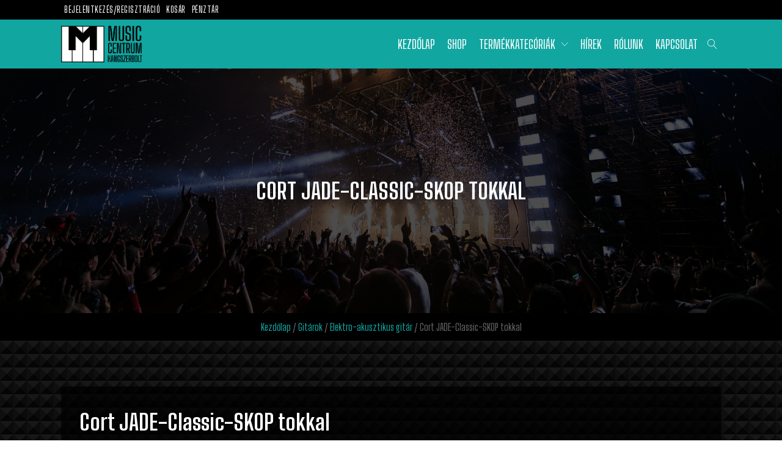

--- FILE ---
content_type: text/html; charset=UTF-8
request_url: https://musiccentrum.hu/termek/cort-jade-classic-skop-with-bag/
body_size: 25163
content:
<!DOCTYPE html>
<html lang="hu" >
<head>
<meta charset="UTF-8">
<meta name="viewport" content="width=device-width, initial-scale=1.0">
<!-- WP_HEAD() START -->
<title>Cort JADE-Classic-SKOP tokkal - Music Centrum</title>
<link rel="preload" as="style" href="https://fonts.googleapis.com/css?family=Big+Shoulders+Text:100,200,300,400,500,600,700,800,900|Big+Shoulders+Text:100,200,300,400,500,600,700,800,900" >
<link rel="stylesheet" href="https://fonts.googleapis.com/css?family=Big+Shoulders+Text:100,200,300,400,500,600,700,800,900|Big+Shoulders+Text:100,200,300,400,500,600,700,800,900">
<script id="cookieyes" type="text/javascript" src="https://cdn-cookieyes.com/client_data/7b2671a34667ac9027e4adad/script.js"></script>
<!-- The SEO Framework by Sybre Waaijer -->
<meta name="robots" content="max-snippet:-1,max-image-preview:large,max-video-preview:-1" />
<link rel="canonical" href="https://musiccentrum.hu/termek/cort-jade-classic-skop-with-bag/" />
<meta name="description" content="Konstrukció: klasszikus, velencei cutaway, dovetail nyakcsatlakozás Fedlap: mahagóni Hát- és oldallap: mahagóni Menzúra: 24.75&quot; (628 mm) Nyak: mahagóni Felső..." />
<meta property="og:type" content="product" />
<meta property="og:locale" content="hu_HU" />
<meta property="og:site_name" content="Music Centrum" />
<meta property="og:title" content="Cort JADE-Classic-SKOP tokkal" />
<meta property="og:description" content="Konstrukció: klasszikus, velencei cutaway, dovetail nyakcsatlakozás Fedlap: mahagóni Hát- és oldallap: mahagóni Menzúra: 24.75&quot; (628 mm) Nyak: mahagóni Felső nyereg: 42 mm Bundok: 20 Nyak csatlakozása..." />
<meta property="og:url" content="https://musiccentrum.hu/termek/cort-jade-classic-skop-with-bag/" />
<meta property="og:image" content="https://musiccentrum.hu/wp-content/uploads/2021/04/Co-JADE-Classic-SKOP-with-bag.jpg" />
<meta property="og:image:width" content="400" />
<meta property="og:image:height" content="400" />
<meta property="article:published_time" content="2021-04-22T17:26:12+00:00" />
<meta property="article:modified_time" content="2025-10-14T13:47:25+00:00" />
<meta name="twitter:card" content="summary_large_image" />
<meta name="twitter:title" content="Cort JADE-Classic-SKOP tokkal" />
<meta name="twitter:description" content="Konstrukció: klasszikus, velencei cutaway, dovetail nyakcsatlakozás Fedlap: mahagóni Hát- és oldallap: mahagóni Menzúra: 24.75&quot; (628 mm) Nyak: mahagóni Felső nyereg: 42 mm Bundok: 20 Nyak csatlakozása..." />
<meta name="twitter:image" content="https://musiccentrum.hu/wp-content/uploads/2021/04/Co-JADE-Classic-SKOP-with-bag.jpg" />
<script type="application/ld+json">{"@context":"https://schema.org","@graph":[{"@type":"WebSite","@id":"https://musiccentrum.hu/#/schema/WebSite","url":"https://musiccentrum.hu/","name":"Music Centrum","description":"Hangszerbolt Kft.","inLanguage":"hu","potentialAction":{"@type":"SearchAction","target":{"@type":"EntryPoint","urlTemplate":"https://musiccentrum.hu/search/{search_term_string}/"},"query-input":"required name=search_term_string"},"publisher":{"@type":"Organization","@id":"https://musiccentrum.hu/#/schema/Organization","name":"Music Centrum","url":"https://musiccentrum.hu/","logo":{"@type":"ImageObject","url":"https://musiccentrum.hu/wp-content/uploads/2021/02/cropped-Music-Centrum-logo.png","contentUrl":"https://musiccentrum.hu/wp-content/uploads/2021/02/cropped-Music-Centrum-logo.png","width":512,"height":512}}},{"@type":"WebPage","@id":"https://musiccentrum.hu/termek/cort-jade-classic-skop-with-bag/","url":"https://musiccentrum.hu/termek/cort-jade-classic-skop-with-bag/","name":"Cort JADE-Classic-SKOP tokkal - Music Centrum","description":"Konstrukció: klasszikus, velencei cutaway, dovetail nyakcsatlakozás Fedlap: mahagóni Hát- és oldallap: mahagóni Menzúra: 24.75\" (628 mm) Nyak: mahagóni Felső...","inLanguage":"hu","isPartOf":{"@id":"https://musiccentrum.hu/#/schema/WebSite"},"breadcrumb":{"@type":"BreadcrumbList","@id":"https://musiccentrum.hu/#/schema/BreadcrumbList","itemListElement":[{"@type":"ListItem","position":1,"item":"https://musiccentrum.hu/","name":"Music Centrum"},{"@type":"ListItem","position":2,"item":"https://musiccentrum.hu/uzlet/","name":"Shop"},{"@type":"ListItem","position":3,"item":"https://musiccentrum.hu/termekkategoria/gitarok/","name":"Kategória: Gitárok"},{"@type":"ListItem","position":4,"item":"https://musiccentrum.hu/termekkategoria/gitarok/elektro-akusztikus-gitar/","name":"Kategória: Elektro-akusztikus gitár"},{"@type":"ListItem","position":5,"name":"Cort JADE-Classic-SKOP tokkal"}]},"potentialAction":{"@type":"ReadAction","target":"https://musiccentrum.hu/termek/cort-jade-classic-skop-with-bag/"},"datePublished":"2021-04-22T17:26:12+00:00","dateModified":"2025-10-14T13:47:25+00:00"}]}</script>
<!-- / The SEO Framework by Sybre Waaijer | 6.11ms meta | 0.91ms boot -->

<link rel='dns-prefetch' href='//www.googletagmanager.com' />
<link rel="alternate" title="oEmbed (JSON)" type="application/json+oembed" href="https://musiccentrum.hu/wp-json/oembed/1.0/embed?url=https%3A%2F%2Fmusiccentrum.hu%2Ftermek%2Fcort-jade-classic-skop-with-bag%2F" />
<link rel="alternate" title="oEmbed (XML)" type="text/xml+oembed" href="https://musiccentrum.hu/wp-json/oembed/1.0/embed?url=https%3A%2F%2Fmusiccentrum.hu%2Ftermek%2Fcort-jade-classic-skop-with-bag%2F&#038;format=xml" />
<style id='wp-img-auto-sizes-contain-inline-css' type='text/css'>
img:is([sizes=auto i],[sizes^="auto," i]){contain-intrinsic-size:3000px 1500px}
/*# sourceURL=wp-img-auto-sizes-contain-inline-css */
</style>
<style id='wp-block-library-inline-css' type='text/css'>
:root{--wp-block-synced-color:#7a00df;--wp-block-synced-color--rgb:122,0,223;--wp-bound-block-color:var(--wp-block-synced-color);--wp-editor-canvas-background:#ddd;--wp-admin-theme-color:#007cba;--wp-admin-theme-color--rgb:0,124,186;--wp-admin-theme-color-darker-10:#006ba1;--wp-admin-theme-color-darker-10--rgb:0,107,160.5;--wp-admin-theme-color-darker-20:#005a87;--wp-admin-theme-color-darker-20--rgb:0,90,135;--wp-admin-border-width-focus:2px}@media (min-resolution:192dpi){:root{--wp-admin-border-width-focus:1.5px}}.wp-element-button{cursor:pointer}:root .has-very-light-gray-background-color{background-color:#eee}:root .has-very-dark-gray-background-color{background-color:#313131}:root .has-very-light-gray-color{color:#eee}:root .has-very-dark-gray-color{color:#313131}:root .has-vivid-green-cyan-to-vivid-cyan-blue-gradient-background{background:linear-gradient(135deg,#00d084,#0693e3)}:root .has-purple-crush-gradient-background{background:linear-gradient(135deg,#34e2e4,#4721fb 50%,#ab1dfe)}:root .has-hazy-dawn-gradient-background{background:linear-gradient(135deg,#faaca8,#dad0ec)}:root .has-subdued-olive-gradient-background{background:linear-gradient(135deg,#fafae1,#67a671)}:root .has-atomic-cream-gradient-background{background:linear-gradient(135deg,#fdd79a,#004a59)}:root .has-nightshade-gradient-background{background:linear-gradient(135deg,#330968,#31cdcf)}:root .has-midnight-gradient-background{background:linear-gradient(135deg,#020381,#2874fc)}:root{--wp--preset--font-size--normal:16px;--wp--preset--font-size--huge:42px}.has-regular-font-size{font-size:1em}.has-larger-font-size{font-size:2.625em}.has-normal-font-size{font-size:var(--wp--preset--font-size--normal)}.has-huge-font-size{font-size:var(--wp--preset--font-size--huge)}.has-text-align-center{text-align:center}.has-text-align-left{text-align:left}.has-text-align-right{text-align:right}.has-fit-text{white-space:nowrap!important}#end-resizable-editor-section{display:none}.aligncenter{clear:both}.items-justified-left{justify-content:flex-start}.items-justified-center{justify-content:center}.items-justified-right{justify-content:flex-end}.items-justified-space-between{justify-content:space-between}.screen-reader-text{border:0;clip-path:inset(50%);height:1px;margin:-1px;overflow:hidden;padding:0;position:absolute;width:1px;word-wrap:normal!important}.screen-reader-text:focus{background-color:#ddd;clip-path:none;color:#444;display:block;font-size:1em;height:auto;left:5px;line-height:normal;padding:15px 23px 14px;text-decoration:none;top:5px;width:auto;z-index:100000}html :where(.has-border-color){border-style:solid}html :where([style*=border-top-color]){border-top-style:solid}html :where([style*=border-right-color]){border-right-style:solid}html :where([style*=border-bottom-color]){border-bottom-style:solid}html :where([style*=border-left-color]){border-left-style:solid}html :where([style*=border-width]){border-style:solid}html :where([style*=border-top-width]){border-top-style:solid}html :where([style*=border-right-width]){border-right-style:solid}html :where([style*=border-bottom-width]){border-bottom-style:solid}html :where([style*=border-left-width]){border-left-style:solid}html :where(img[class*=wp-image-]){height:auto;max-width:100%}:where(figure){margin:0 0 1em}html :where(.is-position-sticky){--wp-admin--admin-bar--position-offset:var(--wp-admin--admin-bar--height,0px)}@media screen and (max-width:600px){html :where(.is-position-sticky){--wp-admin--admin-bar--position-offset:0px}}

/*# sourceURL=wp-block-library-inline-css */
</style><link rel='stylesheet' id='wc-blocks-style-css' href='https://musiccentrum.hu/wp-content/plugins/woocommerce/assets/client/blocks/wc-blocks.css?ver=wc-10.4.3' type='text/css' media='all' />
<style id='global-styles-inline-css' type='text/css'>
:root{--wp--preset--aspect-ratio--square: 1;--wp--preset--aspect-ratio--4-3: 4/3;--wp--preset--aspect-ratio--3-4: 3/4;--wp--preset--aspect-ratio--3-2: 3/2;--wp--preset--aspect-ratio--2-3: 2/3;--wp--preset--aspect-ratio--16-9: 16/9;--wp--preset--aspect-ratio--9-16: 9/16;--wp--preset--color--black: #000000;--wp--preset--color--cyan-bluish-gray: #abb8c3;--wp--preset--color--white: #ffffff;--wp--preset--color--pale-pink: #f78da7;--wp--preset--color--vivid-red: #cf2e2e;--wp--preset--color--luminous-vivid-orange: #ff6900;--wp--preset--color--luminous-vivid-amber: #fcb900;--wp--preset--color--light-green-cyan: #7bdcb5;--wp--preset--color--vivid-green-cyan: #00d084;--wp--preset--color--pale-cyan-blue: #8ed1fc;--wp--preset--color--vivid-cyan-blue: #0693e3;--wp--preset--color--vivid-purple: #9b51e0;--wp--preset--gradient--vivid-cyan-blue-to-vivid-purple: linear-gradient(135deg,rgb(6,147,227) 0%,rgb(155,81,224) 100%);--wp--preset--gradient--light-green-cyan-to-vivid-green-cyan: linear-gradient(135deg,rgb(122,220,180) 0%,rgb(0,208,130) 100%);--wp--preset--gradient--luminous-vivid-amber-to-luminous-vivid-orange: linear-gradient(135deg,rgb(252,185,0) 0%,rgb(255,105,0) 100%);--wp--preset--gradient--luminous-vivid-orange-to-vivid-red: linear-gradient(135deg,rgb(255,105,0) 0%,rgb(207,46,46) 100%);--wp--preset--gradient--very-light-gray-to-cyan-bluish-gray: linear-gradient(135deg,rgb(238,238,238) 0%,rgb(169,184,195) 100%);--wp--preset--gradient--cool-to-warm-spectrum: linear-gradient(135deg,rgb(74,234,220) 0%,rgb(151,120,209) 20%,rgb(207,42,186) 40%,rgb(238,44,130) 60%,rgb(251,105,98) 80%,rgb(254,248,76) 100%);--wp--preset--gradient--blush-light-purple: linear-gradient(135deg,rgb(255,206,236) 0%,rgb(152,150,240) 100%);--wp--preset--gradient--blush-bordeaux: linear-gradient(135deg,rgb(254,205,165) 0%,rgb(254,45,45) 50%,rgb(107,0,62) 100%);--wp--preset--gradient--luminous-dusk: linear-gradient(135deg,rgb(255,203,112) 0%,rgb(199,81,192) 50%,rgb(65,88,208) 100%);--wp--preset--gradient--pale-ocean: linear-gradient(135deg,rgb(255,245,203) 0%,rgb(182,227,212) 50%,rgb(51,167,181) 100%);--wp--preset--gradient--electric-grass: linear-gradient(135deg,rgb(202,248,128) 0%,rgb(113,206,126) 100%);--wp--preset--gradient--midnight: linear-gradient(135deg,rgb(2,3,129) 0%,rgb(40,116,252) 100%);--wp--preset--font-size--small: 13px;--wp--preset--font-size--medium: 20px;--wp--preset--font-size--large: 36px;--wp--preset--font-size--x-large: 42px;--wp--preset--spacing--20: 0.44rem;--wp--preset--spacing--30: 0.67rem;--wp--preset--spacing--40: 1rem;--wp--preset--spacing--50: 1.5rem;--wp--preset--spacing--60: 2.25rem;--wp--preset--spacing--70: 3.38rem;--wp--preset--spacing--80: 5.06rem;--wp--preset--shadow--natural: 6px 6px 9px rgba(0, 0, 0, 0.2);--wp--preset--shadow--deep: 12px 12px 50px rgba(0, 0, 0, 0.4);--wp--preset--shadow--sharp: 6px 6px 0px rgba(0, 0, 0, 0.2);--wp--preset--shadow--outlined: 6px 6px 0px -3px rgb(255, 255, 255), 6px 6px rgb(0, 0, 0);--wp--preset--shadow--crisp: 6px 6px 0px rgb(0, 0, 0);}:where(.is-layout-flex){gap: 0.5em;}:where(.is-layout-grid){gap: 0.5em;}body .is-layout-flex{display: flex;}.is-layout-flex{flex-wrap: wrap;align-items: center;}.is-layout-flex > :is(*, div){margin: 0;}body .is-layout-grid{display: grid;}.is-layout-grid > :is(*, div){margin: 0;}:where(.wp-block-columns.is-layout-flex){gap: 2em;}:where(.wp-block-columns.is-layout-grid){gap: 2em;}:where(.wp-block-post-template.is-layout-flex){gap: 1.25em;}:where(.wp-block-post-template.is-layout-grid){gap: 1.25em;}.has-black-color{color: var(--wp--preset--color--black) !important;}.has-cyan-bluish-gray-color{color: var(--wp--preset--color--cyan-bluish-gray) !important;}.has-white-color{color: var(--wp--preset--color--white) !important;}.has-pale-pink-color{color: var(--wp--preset--color--pale-pink) !important;}.has-vivid-red-color{color: var(--wp--preset--color--vivid-red) !important;}.has-luminous-vivid-orange-color{color: var(--wp--preset--color--luminous-vivid-orange) !important;}.has-luminous-vivid-amber-color{color: var(--wp--preset--color--luminous-vivid-amber) !important;}.has-light-green-cyan-color{color: var(--wp--preset--color--light-green-cyan) !important;}.has-vivid-green-cyan-color{color: var(--wp--preset--color--vivid-green-cyan) !important;}.has-pale-cyan-blue-color{color: var(--wp--preset--color--pale-cyan-blue) !important;}.has-vivid-cyan-blue-color{color: var(--wp--preset--color--vivid-cyan-blue) !important;}.has-vivid-purple-color{color: var(--wp--preset--color--vivid-purple) !important;}.has-black-background-color{background-color: var(--wp--preset--color--black) !important;}.has-cyan-bluish-gray-background-color{background-color: var(--wp--preset--color--cyan-bluish-gray) !important;}.has-white-background-color{background-color: var(--wp--preset--color--white) !important;}.has-pale-pink-background-color{background-color: var(--wp--preset--color--pale-pink) !important;}.has-vivid-red-background-color{background-color: var(--wp--preset--color--vivid-red) !important;}.has-luminous-vivid-orange-background-color{background-color: var(--wp--preset--color--luminous-vivid-orange) !important;}.has-luminous-vivid-amber-background-color{background-color: var(--wp--preset--color--luminous-vivid-amber) !important;}.has-light-green-cyan-background-color{background-color: var(--wp--preset--color--light-green-cyan) !important;}.has-vivid-green-cyan-background-color{background-color: var(--wp--preset--color--vivid-green-cyan) !important;}.has-pale-cyan-blue-background-color{background-color: var(--wp--preset--color--pale-cyan-blue) !important;}.has-vivid-cyan-blue-background-color{background-color: var(--wp--preset--color--vivid-cyan-blue) !important;}.has-vivid-purple-background-color{background-color: var(--wp--preset--color--vivid-purple) !important;}.has-black-border-color{border-color: var(--wp--preset--color--black) !important;}.has-cyan-bluish-gray-border-color{border-color: var(--wp--preset--color--cyan-bluish-gray) !important;}.has-white-border-color{border-color: var(--wp--preset--color--white) !important;}.has-pale-pink-border-color{border-color: var(--wp--preset--color--pale-pink) !important;}.has-vivid-red-border-color{border-color: var(--wp--preset--color--vivid-red) !important;}.has-luminous-vivid-orange-border-color{border-color: var(--wp--preset--color--luminous-vivid-orange) !important;}.has-luminous-vivid-amber-border-color{border-color: var(--wp--preset--color--luminous-vivid-amber) !important;}.has-light-green-cyan-border-color{border-color: var(--wp--preset--color--light-green-cyan) !important;}.has-vivid-green-cyan-border-color{border-color: var(--wp--preset--color--vivid-green-cyan) !important;}.has-pale-cyan-blue-border-color{border-color: var(--wp--preset--color--pale-cyan-blue) !important;}.has-vivid-cyan-blue-border-color{border-color: var(--wp--preset--color--vivid-cyan-blue) !important;}.has-vivid-purple-border-color{border-color: var(--wp--preset--color--vivid-purple) !important;}.has-vivid-cyan-blue-to-vivid-purple-gradient-background{background: var(--wp--preset--gradient--vivid-cyan-blue-to-vivid-purple) !important;}.has-light-green-cyan-to-vivid-green-cyan-gradient-background{background: var(--wp--preset--gradient--light-green-cyan-to-vivid-green-cyan) !important;}.has-luminous-vivid-amber-to-luminous-vivid-orange-gradient-background{background: var(--wp--preset--gradient--luminous-vivid-amber-to-luminous-vivid-orange) !important;}.has-luminous-vivid-orange-to-vivid-red-gradient-background{background: var(--wp--preset--gradient--luminous-vivid-orange-to-vivid-red) !important;}.has-very-light-gray-to-cyan-bluish-gray-gradient-background{background: var(--wp--preset--gradient--very-light-gray-to-cyan-bluish-gray) !important;}.has-cool-to-warm-spectrum-gradient-background{background: var(--wp--preset--gradient--cool-to-warm-spectrum) !important;}.has-blush-light-purple-gradient-background{background: var(--wp--preset--gradient--blush-light-purple) !important;}.has-blush-bordeaux-gradient-background{background: var(--wp--preset--gradient--blush-bordeaux) !important;}.has-luminous-dusk-gradient-background{background: var(--wp--preset--gradient--luminous-dusk) !important;}.has-pale-ocean-gradient-background{background: var(--wp--preset--gradient--pale-ocean) !important;}.has-electric-grass-gradient-background{background: var(--wp--preset--gradient--electric-grass) !important;}.has-midnight-gradient-background{background: var(--wp--preset--gradient--midnight) !important;}.has-small-font-size{font-size: var(--wp--preset--font-size--small) !important;}.has-medium-font-size{font-size: var(--wp--preset--font-size--medium) !important;}.has-large-font-size{font-size: var(--wp--preset--font-size--large) !important;}.has-x-large-font-size{font-size: var(--wp--preset--font-size--x-large) !important;}
/*# sourceURL=global-styles-inline-css */
</style>

<style id='classic-theme-styles-inline-css' type='text/css'>
/*! This file is auto-generated */
.wp-block-button__link{color:#fff;background-color:#32373c;border-radius:9999px;box-shadow:none;text-decoration:none;padding:calc(.667em + 2px) calc(1.333em + 2px);font-size:1.125em}.wp-block-file__button{background:#32373c;color:#fff;text-decoration:none}
/*# sourceURL=/wp-includes/css/classic-themes.min.css */
</style>
<link rel='stylesheet' id='oxygen-css' href='https://musiccentrum.hu/wp-content/plugins/oxygen/component-framework/oxygen.css?ver=4.9.4' type='text/css' media='all' />
<link rel='stylesheet' id='woof-css' href='https://musiccentrum.hu/wp-content/plugins/woocommerce-products-filter/css/front.css?ver=1.3.7.4' type='text/css' media='all' />
<style id='woof-inline-css' type='text/css'>

.woof_products_top_panel li span, .woof_products_top_panel2 li span{background: url(https://musiccentrum.hu/wp-content/plugins/woocommerce-products-filter/img/delete.png);background-size: 14px 14px;background-repeat: no-repeat;background-position: right;}
.woof_edit_view{
                    display: none;
                }
.woof_price_search_container .price_slider_amount button.button{
                        display: none;
                    }

                    /***** END: hiding submit button of the price slider ******/

/*# sourceURL=woof-inline-css */
</style>
<link rel='stylesheet' id='chosen-drop-down-css' href='https://musiccentrum.hu/wp-content/plugins/woocommerce-products-filter/js/chosen/chosen.min.css?ver=1.3.7.4' type='text/css' media='all' />
<link rel='stylesheet' id='woof_by_author_html_items-css' href='https://musiccentrum.hu/wp-content/plugins/woocommerce-products-filter/ext/by_author/css/by_author.css?ver=1.3.7.4' type='text/css' media='all' />
<link rel='stylesheet' id='woof_by_instock_html_items-css' href='https://musiccentrum.hu/wp-content/plugins/woocommerce-products-filter/ext/by_instock/css/by_instock.css?ver=1.3.7.4' type='text/css' media='all' />
<link rel='stylesheet' id='woof_by_onsales_html_items-css' href='https://musiccentrum.hu/wp-content/plugins/woocommerce-products-filter/ext/by_onsales/css/by_onsales.css?ver=1.3.7.4' type='text/css' media='all' />
<link rel='stylesheet' id='woof_by_text_html_items-css' href='https://musiccentrum.hu/wp-content/plugins/woocommerce-products-filter/ext/by_text/assets/css/front.css?ver=1.3.7.4' type='text/css' media='all' />
<link rel='stylesheet' id='woof_label_html_items-css' href='https://musiccentrum.hu/wp-content/plugins/woocommerce-products-filter/ext/label/css/html_types/label.css?ver=1.3.7.4' type='text/css' media='all' />
<link rel='stylesheet' id='woof_select_radio_check_html_items-css' href='https://musiccentrum.hu/wp-content/plugins/woocommerce-products-filter/ext/select_radio_check/css/html_types/select_radio_check.css?ver=1.3.7.4' type='text/css' media='all' />
<link rel='stylesheet' id='woof_sd_html_items_checkbox-css' href='https://musiccentrum.hu/wp-content/plugins/woocommerce-products-filter/ext/smart_designer/css/elements/checkbox.css?ver=1.3.7.4' type='text/css' media='all' />
<link rel='stylesheet' id='woof_sd_html_items_radio-css' href='https://musiccentrum.hu/wp-content/plugins/woocommerce-products-filter/ext/smart_designer/css/elements/radio.css?ver=1.3.7.4' type='text/css' media='all' />
<link rel='stylesheet' id='woof_sd_html_items_switcher-css' href='https://musiccentrum.hu/wp-content/plugins/woocommerce-products-filter/ext/smart_designer/css/elements/switcher.css?ver=1.3.7.4' type='text/css' media='all' />
<link rel='stylesheet' id='woof_sd_html_items_color-css' href='https://musiccentrum.hu/wp-content/plugins/woocommerce-products-filter/ext/smart_designer/css/elements/color.css?ver=1.3.7.4' type='text/css' media='all' />
<link rel='stylesheet' id='woof_sd_html_items_tooltip-css' href='https://musiccentrum.hu/wp-content/plugins/woocommerce-products-filter/ext/smart_designer/css/tooltip.css?ver=1.3.7.4' type='text/css' media='all' />
<link rel='stylesheet' id='woof_sd_html_items_front-css' href='https://musiccentrum.hu/wp-content/plugins/woocommerce-products-filter/ext/smart_designer/css/front.css?ver=1.3.7.4' type='text/css' media='all' />
<link rel='stylesheet' id='woof-switcher23-css' href='https://musiccentrum.hu/wp-content/plugins/woocommerce-products-filter/css/switcher.css?ver=1.3.7.4' type='text/css' media='all' />
<link rel='stylesheet' id='photoswipe-css' href='https://musiccentrum.hu/wp-content/plugins/woocommerce/assets/css/photoswipe/photoswipe.min.css?ver=10.4.3' type='text/css' media='all' />
<link rel='stylesheet' id='photoswipe-default-skin-css' href='https://musiccentrum.hu/wp-content/plugins/woocommerce/assets/css/photoswipe/default-skin/default-skin.min.css?ver=10.4.3' type='text/css' media='all' />
<link rel='stylesheet' id='woocommerce-layout-css' href='https://musiccentrum.hu/wp-content/plugins/woocommerce/assets/css/woocommerce-layout.css?ver=10.4.3' type='text/css' media='all' />
<link rel='stylesheet' id='woocommerce-smallscreen-css' href='https://musiccentrum.hu/wp-content/plugins/woocommerce/assets/css/woocommerce-smallscreen.css?ver=10.4.3' type='text/css' media='only screen and (max-width: 768px)' />
<link rel='stylesheet' id='woocommerce-general-css' href='https://musiccentrum.hu/wp-content/plugins/woocommerce/assets/css/woocommerce.css?ver=10.4.3' type='text/css' media='all' />
<style id='woocommerce-inline-inline-css' type='text/css'>
.woocommerce form .form-row .required { visibility: visible; }
/*# sourceURL=woocommerce-inline-inline-css */
</style>
<link rel='stylesheet' id='brands-styles-css' href='https://musiccentrum.hu/wp-content/plugins/woocommerce/assets/css/brands.css?ver=10.4.3' type='text/css' media='all' />
<link rel='stylesheet' id='premmerce-brands-css' href='https://musiccentrum.hu/wp-content/plugins/premmerce-woocommerce-brands/assets/frontend/css/premmerce-brands.css?ver=6.9' type='text/css' media='all' />
<script type="text/javascript" id="woof-husky-js-extra">
/* <![CDATA[ */
var woof_husky_txt = {"ajax_url":"https://musiccentrum.hu/wp-admin/admin-ajax.php","plugin_uri":"https://musiccentrum.hu/wp-content/plugins/woocommerce-products-filter/ext/by_text/","loader":"https://musiccentrum.hu/wp-content/plugins/woocommerce-products-filter/ext/by_text/assets/img/ajax-loader.gif","not_found":"Semmi nem tal\u00e1lhat\u00f3!","prev":"El\u0151z\u0151","next":"K\u00f6vetkez\u0151","site_link":"https://musiccentrum.hu","default_data":{"placeholder":"","behavior":"title","search_by_full_word":0,"autocomplete":1,"how_to_open_links":0,"taxonomy_compatibility":0,"sku_compatibility":0,"custom_fields":"","search_desc_variant":0,"view_text_length":10,"min_symbols":3,"max_posts":10,"image":"","notes_for_customer":"","template":"default","max_open_height":300,"page":0}};
//# sourceURL=woof-husky-js-extra
/* ]]> */
</script>
<script type="text/javascript" src="https://musiccentrum.hu/wp-content/plugins/woocommerce-products-filter/ext/by_text/assets/js/husky.js?ver=1.3.7.4" id="woof-husky-js"></script>
<script type="text/javascript" src="https://musiccentrum.hu/wp-includes/js/jquery/jquery.min.js?ver=3.7.1" id="jquery-core-js"></script>
<script type="text/javascript" src="https://musiccentrum.hu/wp-content/plugins/woocommerce/assets/js/jquery-blockui/jquery.blockUI.min.js?ver=2.7.0-wc.10.4.3" id="wc-jquery-blockui-js" data-wp-strategy="defer"></script>
<script type="text/javascript" id="wc-add-to-cart-js-extra">
/* <![CDATA[ */
var wc_add_to_cart_params = {"ajax_url":"/wp-admin/admin-ajax.php","wc_ajax_url":"/?wc-ajax=%%endpoint%%","i18n_view_cart":"Kos\u00e1r","cart_url":"https://musiccentrum.hu/kosar/","is_cart":"","cart_redirect_after_add":"no"};
//# sourceURL=wc-add-to-cart-js-extra
/* ]]> */
</script>
<script type="text/javascript" src="https://musiccentrum.hu/wp-content/plugins/woocommerce/assets/js/frontend/add-to-cart.min.js?ver=10.4.3" id="wc-add-to-cart-js" defer="defer" data-wp-strategy="defer"></script>
<script type="text/javascript" src="https://musiccentrum.hu/wp-content/plugins/woocommerce/assets/js/zoom/jquery.zoom.min.js?ver=1.7.21-wc.10.4.3" id="wc-zoom-js" defer="defer" data-wp-strategy="defer"></script>
<script type="text/javascript" src="https://musiccentrum.hu/wp-content/plugins/woocommerce/assets/js/flexslider/jquery.flexslider.min.js?ver=2.7.2-wc.10.4.3" id="wc-flexslider-js" defer="defer" data-wp-strategy="defer"></script>
<script type="text/javascript" src="https://musiccentrum.hu/wp-content/plugins/woocommerce/assets/js/photoswipe/photoswipe.min.js?ver=4.1.1-wc.10.4.3" id="wc-photoswipe-js" defer="defer" data-wp-strategy="defer"></script>
<script type="text/javascript" src="https://musiccentrum.hu/wp-content/plugins/woocommerce/assets/js/photoswipe/photoswipe-ui-default.min.js?ver=4.1.1-wc.10.4.3" id="wc-photoswipe-ui-default-js" defer="defer" data-wp-strategy="defer"></script>
<script type="text/javascript" id="wc-single-product-js-extra">
/* <![CDATA[ */
var wc_single_product_params = {"i18n_required_rating_text":"K\u00e9rlek, v\u00e1lassz egy \u00e9rt\u00e9kel\u00e9st","i18n_rating_options":["1 / 5 csillag","2 / 5 csillag","3 / 5 csillag","4 / 5 csillag","5 / 5 csillag"],"i18n_product_gallery_trigger_text":"View full-screen image gallery","review_rating_required":"yes","flexslider":{"rtl":false,"animation":"slide","smoothHeight":true,"directionNav":false,"controlNav":"thumbnails","slideshow":false,"animationSpeed":500,"animationLoop":false,"allowOneSlide":false,"touch":false},"zoom_enabled":"1","zoom_options":[],"photoswipe_enabled":"1","photoswipe_options":{"shareEl":false,"closeOnScroll":false,"history":false,"hideAnimationDuration":0,"showAnimationDuration":0},"flexslider_enabled":"1"};
//# sourceURL=wc-single-product-js-extra
/* ]]> */
</script>
<script type="text/javascript" src="https://musiccentrum.hu/wp-content/plugins/woocommerce/assets/js/frontend/single-product.min.js?ver=10.4.3" id="wc-single-product-js" defer="defer" data-wp-strategy="defer"></script>
<script type="text/javascript" src="https://musiccentrum.hu/wp-content/plugins/woocommerce/assets/js/js-cookie/js.cookie.min.js?ver=2.1.4-wc.10.4.3" id="wc-js-cookie-js" data-wp-strategy="defer"></script>

<!-- Google tag (gtag.js) snippet added by Site Kit -->
<!-- Google Analytics snippet added by Site Kit -->
<script type="text/javascript" src="https://www.googletagmanager.com/gtag/js?id=GT-K54M5C6" id="google_gtagjs-js" async></script>
<script type="text/javascript" id="google_gtagjs-js-after">
/* <![CDATA[ */
window.dataLayer = window.dataLayer || [];function gtag(){dataLayer.push(arguments);}
gtag("set","linker",{"domains":["musiccentrum.hu"]});
gtag("js", new Date());
gtag("set", "developer_id.dZTNiMT", true);
gtag("config", "GT-K54M5C6");
 window._googlesitekit = window._googlesitekit || {}; window._googlesitekit.throttledEvents = []; window._googlesitekit.gtagEvent = (name, data) => { var key = JSON.stringify( { name, data } ); if ( !! window._googlesitekit.throttledEvents[ key ] ) { return; } window._googlesitekit.throttledEvents[ key ] = true; setTimeout( () => { delete window._googlesitekit.throttledEvents[ key ]; }, 5 ); gtag( "event", name, { ...data, event_source: "site-kit" } ); }; 
//# sourceURL=google_gtagjs-js-after
/* ]]> */
</script>
<link rel="https://api.w.org/" href="https://musiccentrum.hu/wp-json/" /><link rel="alternate" title="JSON" type="application/json" href="https://musiccentrum.hu/wp-json/wp/v2/product/1907" /><link rel="EditURI" type="application/rsd+xml" title="RSD" href="https://musiccentrum.hu/xmlrpc.php?rsd" />
<meta name="generator" content="Site Kit by Google 1.170.0" />	<noscript><style>.woocommerce-product-gallery{ opacity: 1 !important; }</style></noscript>
	<link rel="icon" href="https://musiccentrum.hu/wp-content/uploads/2021/02/cropped-Music-Centrum-logo-32x32.png" sizes="32x32" />
<link rel="icon" href="https://musiccentrum.hu/wp-content/uploads/2021/02/cropped-Music-Centrum-logo-192x192.png" sizes="192x192" />
<link rel="apple-touch-icon" href="https://musiccentrum.hu/wp-content/uploads/2021/02/cropped-Music-Centrum-logo-180x180.png" />
<meta name="msapplication-TileImage" content="https://musiccentrum.hu/wp-content/uploads/2021/02/cropped-Music-Centrum-logo-270x270.png" />
<link rel='stylesheet' id='oxygen-cache-39-css' href='//musiccentrum.hu/wp-content/uploads/oxygen/css/39.css?cache=1732198969&#038;ver=6.9' type='text/css' media='all' />
<link rel='stylesheet' id='oxygen-cache-36-css' href='//musiccentrum.hu/wp-content/uploads/oxygen/css/36.css?cache=1732198970&#038;ver=6.9' type='text/css' media='all' />
<link rel='stylesheet' id='oxygen-cache-62-css' href='//musiccentrum.hu/wp-content/uploads/oxygen/css/62.css?cache=1732198965&#038;ver=6.9' type='text/css' media='all' />
<link rel='stylesheet' id='oxygen-universal-styles-css' href='//musiccentrum.hu/wp-content/uploads/oxygen/css/universal.css?cache=1732198955&#038;ver=6.9' type='text/css' media='all' />
<script>
    // Create BP element on the window
    window["bp"] = window["bp"] || function () {
        (window["bp"].q = window["bp"].q || []).push(arguments);
    };
    window["bp"].l = 1 * new Date();
    // Insert a script tag on the top of the head to load bp.js
    scriptElement = document.createElement("script");
    firstScript = document.getElementsByTagName("script")[0];
    scriptElement.async = true;
    scriptElement.src = 'https://pixel.barion.com/bp.js';
    firstScript.parentNode.insertBefore(scriptElement, firstScript);
    window['barion_pixel_id'] = 'BP-58dmWEujY3-45';            
    // Send init event
    bp('init', 'addBarionPixelId', window['barion_pixel_id']);
</script>
<noscript>
    <img height="1" width="1" style="display:none" alt="Barion Pixel" src="https://pixel.barion.com/a.gif?ba_pixel_id='BP-58dmWEujY3-45'&ev=contentView&noscript=1">
</noscript><!-- END OF WP_HEAD() -->
<link rel='stylesheet' id='woof_sections_style-css' href='https://musiccentrum.hu/wp-content/plugins/woocommerce-products-filter/ext/sections/css/sections.css?ver=1.3.7.4' type='text/css' media='all' />
<link rel='stylesheet' id='woof_tooltip-css-css' href='https://musiccentrum.hu/wp-content/plugins/woocommerce-products-filter/js/tooltip/css/tooltipster.bundle.min.css?ver=1.3.7.4' type='text/css' media='all' />
<link rel='stylesheet' id='woof_tooltip-css-noir-css' href='https://musiccentrum.hu/wp-content/plugins/woocommerce-products-filter/js/tooltip/css/plugins/tooltipster/sideTip/themes/tooltipster-sideTip-noir.min.css?ver=1.3.7.4' type='text/css' media='all' />
<link rel='stylesheet' id='ion.range-slider-css' href='https://musiccentrum.hu/wp-content/plugins/woocommerce-products-filter/js/ion.range-slider/css/ion.rangeSlider.css?ver=1.3.7.4' type='text/css' media='all' />
<link rel='stylesheet' id='oxygen-aos-css' href='https://musiccentrum.hu/wp-content/plugins/oxygen/component-framework/vendor/aos/aos.css?ver=6.9' type='text/css' media='all' />
<link rel='stylesheet' id='woof-front-builder-css-css' href='https://musiccentrum.hu/wp-content/plugins/woocommerce-products-filter/ext/front_builder/css/front-builder.css?ver=1.3.7.4' type='text/css' media='all' />
<link rel='stylesheet' id='woof-slideout-tab-css-css' href='https://musiccentrum.hu/wp-content/plugins/woocommerce-products-filter/ext/slideout/css/jquery.tabSlideOut.css?ver=1.3.7.4' type='text/css' media='all' />
<link rel='stylesheet' id='woof-slideout-css-css' href='https://musiccentrum.hu/wp-content/plugins/woocommerce-products-filter/ext/slideout/css/slideout.css?ver=1.3.7.4' type='text/css' media='all' />
</head>
<body class="wp-singular product-template-default single single-product postid-1907 wp-theme-oxygen-is-not-a-theme  wp-embed-responsive theme-oxygen-is-not-a-theme oxygen-body woocommerce woocommerce-page woocommerce-no-js" >




						<header id="_header-1-36" class="oxy-header-wrapper oxy-overlay-header oxy-header" ><div id="_header_row-2-36" class="oxy-header-row" ><div class="oxy-header-container"><div id="_header_left-3-36" class="oxy-header-left" ><nav id="_nav_menu-47-36" class="oxy-nav-menu oxy-nav-menu-dropdowns oxy-nav-menu-dropdown-arrow" ><div class='oxy-menu-toggle'><div class='oxy-nav-menu-hamburger-wrap'><div class='oxy-nav-menu-hamburger'><div class='oxy-nav-menu-hamburger-line'></div><div class='oxy-nav-menu-hamburger-line'></div><div class='oxy-nav-menu-hamburger-line'></div></div></div></div><div class="menu-top-menu-container"><ul id="menu-top-menu" class="oxy-nav-menu-list"><li id="menu-item-33" class="menu-item menu-item-type-post_type menu-item-object-page menu-item-33"><a href="https://musiccentrum.hu/fiokom/">Bejelentkezés/Regisztráció</a></li>
<li id="menu-item-34" class="menu-item menu-item-type-post_type menu-item-object-page menu-item-34"><a href="https://musiccentrum.hu/kosar/">Kosár</a></li>
<li id="menu-item-35" class="menu-item menu-item-type-post_type menu-item-object-page menu-item-35"><a href="https://musiccentrum.hu/penztar/">Pénztár</a></li>
</ul></div></nav></div><div id="_header_center-4-36" class="oxy-header-center" ></div><div id="_header_right-5-36" class="oxy-header-right" ></div></div></div><div id="_header_row-15-36" class="oxy-header-row" ><div class="oxy-header-container"><div id="_header_left-16-36" class="oxy-header-left" ><img  id="image-21-36" alt="" src="https://musiccentrum.hu/wp-content/uploads/2021/02/Music-Centrum-logo.png" class="ct-image"/></div><div id="_header_center-17-36" class="oxy-header-center" ></div><div id="_header_right-18-36" class="oxy-header-right" >
		<div id="-pro-menu-19-36" class="oxy-pro-menu " ><div class="oxy-pro-menu-mobile-open-icon  oxy-pro-menu-off-canvas-trigger oxy-pro-menu-off-canvas-left" data-off-canvas-alignment="left"><svg id="-pro-menu-19-36-open-icon"><use xlink:href="#Lineariconsicon-menu"></use></svg></div>

                
        <div class="oxy-pro-menu-container  oxy-pro-menu-dropdown-links-visible-on-mobile oxy-pro-menu-dropdown-links-toggle oxy-pro-menu-show-dropdown" data-aos-duration="1000" 

             data-oxy-pro-menu-dropdown-animation="fade-up"
             data-oxy-pro-menu-dropdown-animation-duration="0.4"
             data-entire-parent-toggles-dropdown="true"

                          data-oxy-pro-menu-off-canvas-animation="fade-right"
             
                          data-oxy-pro-menu-dropdown-animation-duration="0.4"
             
                          data-oxy-pro-menu-dropdown-links-on-mobile="toggle">
             
            <div class="menu-main-menu-container"><ul id="menu-main-menu" class="oxy-pro-menu-list"><li id="menu-item-29" class="menu-item menu-item-type-post_type menu-item-object-page menu-item-home menu-item-29"><a href="https://musiccentrum.hu/">Kezdőlap</a></li>
<li id="menu-item-30" class="menu-item menu-item-type-post_type menu-item-object-page current_page_parent menu-item-30"><a href="https://musiccentrum.hu/uzlet/">Shop</a></li>
<li id="menu-item-78" class="menu-item menu-item-type-custom menu-item-object-custom menu-item-has-children menu-item-78"><a href="#">Termékkategóriák</a>
<ul class="sub-menu">
	<li id="menu-item-65" class="menu-item menu-item-type-taxonomy menu-item-object-product_cat menu-item-has-children menu-item-65"><a href="https://musiccentrum.hu/termekkategoria/billentyusok/">Billentyűsök</a>
	<ul class="sub-menu">
		<li id="menu-item-133" class="menu-item menu-item-type-taxonomy menu-item-object-product_cat menu-item-133"><a href="https://musiccentrum.hu/termekkategoria/billentyusok/billentyu-allvany/">Billentyű állvány</a></li>
		<li id="menu-item-134" class="menu-item menu-item-type-taxonomy menu-item-object-product_cat menu-item-134"><a href="https://musiccentrum.hu/termekkategoria/billentyusok/billentyu-tokok/">Billentyű tokok</a></li>
		<li id="menu-item-135" class="menu-item menu-item-type-taxonomy menu-item-object-product_cat menu-item-135"><a href="https://musiccentrum.hu/termekkategoria/billentyusok/billentyus-kombok/">Billentyűs kombók</a></li>
		<li id="menu-item-136" class="menu-item menu-item-type-taxonomy menu-item-object-product_cat menu-item-136"><a href="https://musiccentrum.hu/termekkategoria/billentyusok/digitalis-zongora/">Digitális zongora</a></li>
		<li id="menu-item-137" class="menu-item menu-item-type-taxonomy menu-item-object-product_cat menu-item-137"><a href="https://musiccentrum.hu/termekkategoria/billentyusok/melodika/">Melodika</a></li>
		<li id="menu-item-138" class="menu-item menu-item-type-taxonomy menu-item-object-product_cat menu-item-138"><a href="https://musiccentrum.hu/termekkategoria/billentyusok/midi-controller/">Midi controller</a></li>
		<li id="menu-item-139" class="menu-item menu-item-type-taxonomy menu-item-object-product_cat menu-item-139"><a href="https://musiccentrum.hu/termekkategoria/billentyusok/szinpadi-zongora/">Szinpadi zongora</a></li>
		<li id="menu-item-140" class="menu-item menu-item-type-taxonomy menu-item-object-product_cat menu-item-140"><a href="https://musiccentrum.hu/termekkategoria/billentyusok/szintetizator-es-keyboard/">Szintetizátor és keyboard</a></li>
		<li id="menu-item-141" class="menu-item menu-item-type-taxonomy menu-item-object-product_cat menu-item-141"><a href="https://musiccentrum.hu/termekkategoria/billentyusok/tangoharmonika/">Tangóharmonika</a></li>
		<li id="menu-item-142" class="menu-item menu-item-type-taxonomy menu-item-object-product_cat menu-item-142"><a href="https://musiccentrum.hu/termekkategoria/billentyusok/workstation/">Workstation</a></li>
		<li id="menu-item-143" class="menu-item menu-item-type-taxonomy menu-item-object-product_cat menu-item-143"><a href="https://musiccentrum.hu/termekkategoria/billentyusok/zongoraszek-zongorapad/">Zongoraszék + zongorapad</a></li>
	</ul>
</li>
	<li id="menu-item-66" class="menu-item menu-item-type-taxonomy menu-item-object-product_cat menu-item-has-children menu-item-66"><a href="https://musiccentrum.hu/termekkategoria/dj-technika/">DJ technika</a>
	<ul class="sub-menu">
		<li id="menu-item-144" class="menu-item menu-item-type-taxonomy menu-item-object-product_cat menu-item-144"><a href="https://musiccentrum.hu/termekkategoria/dj-technika/dj-controller/">DJ controller</a></li>
		<li id="menu-item-145" class="menu-item menu-item-type-taxonomy menu-item-object-product_cat menu-item-145"><a href="https://musiccentrum.hu/termekkategoria/dj-technika/dj-effektek/">DJ effektek</a></li>
		<li id="menu-item-146" class="menu-item menu-item-type-taxonomy menu-item-object-product_cat menu-item-146"><a href="https://musiccentrum.hu/termekkategoria/dj-technika/dj-fejhallgatok/">DJ fejhallgatók</a></li>
		<li id="menu-item-147" class="menu-item menu-item-type-taxonomy menu-item-object-product_cat menu-item-147"><a href="https://musiccentrum.hu/termekkategoria/dj-technika/dj-kevero/">DJ keverő</a></li>
		<li id="menu-item-148" class="menu-item menu-item-type-taxonomy menu-item-object-product_cat menu-item-148"><a href="https://musiccentrum.hu/termekkategoria/dj-technika/lemezjatszok/">Lemezjátszók</a></li>
	</ul>
</li>
	<li id="menu-item-67" class="menu-item menu-item-type-taxonomy menu-item-object-product_cat menu-item-has-children menu-item-67"><a href="https://musiccentrum.hu/termekkategoria/dobok/">Dobok</a>
	<ul class="sub-menu">
		<li id="menu-item-149" class="menu-item menu-item-type-taxonomy menu-item-object-product_cat menu-item-149"><a href="https://musiccentrum.hu/termekkategoria/dobok/akusztikus-dobok/">Akusztikus dobok</a></li>
		<li id="menu-item-150" class="menu-item menu-item-type-taxonomy menu-item-object-product_cat menu-item-150"><a href="https://musiccentrum.hu/termekkategoria/dobok/cintanyerok/">Cintányérok</a></li>
		<li id="menu-item-151" class="menu-item menu-item-type-taxonomy menu-item-object-product_cat menu-item-151"><a href="https://musiccentrum.hu/termekkategoria/dobok/dobgepek-es-grooveboxok/">Dobgépek és grooveboxok</a></li>
		<li id="menu-item-152" class="menu-item menu-item-type-taxonomy menu-item-object-product_cat menu-item-152"><a href="https://musiccentrum.hu/termekkategoria/dobok/elektromos-dobok/">Elektromos dobok</a></li>
		<li id="menu-item-153" class="menu-item menu-item-type-taxonomy menu-item-object-product_cat menu-item-153"><a href="https://musiccentrum.hu/termekkategoria/dobok/utos-kiegeszitok/">Ütős kiegészítők</a></li>
		<li id="menu-item-154" class="menu-item menu-item-type-taxonomy menu-item-object-product_cat menu-item-154"><a href="https://musiccentrum.hu/termekkategoria/dobok/utoshangszerek/">Ütőshangszerek</a></li>
	</ul>
</li>
	<li id="menu-item-68" class="menu-item menu-item-type-taxonomy menu-item-object-product_cat menu-item-has-children menu-item-68"><a href="https://musiccentrum.hu/termekkategoria/fenytechnika/">Fénytechnika</a>
	<ul class="sub-menu">
		<li id="menu-item-155" class="menu-item menu-item-type-taxonomy menu-item-object-product_cat menu-item-155"><a href="https://musiccentrum.hu/termekkategoria/fenytechnika/fenyallvanyok/">Fényállványok</a></li>
		<li id="menu-item-156" class="menu-item menu-item-type-taxonomy menu-item-object-product_cat menu-item-156"><a href="https://musiccentrum.hu/termekkategoria/fenytechnika/fenytechnikai-szettek/">Fénytechnikai szettek</a></li>
	</ul>
</li>
	<li id="menu-item-69" class="menu-item menu-item-type-taxonomy menu-item-object-product_cat menu-item-has-children menu-item-69"><a href="https://musiccentrum.hu/termekkategoria/fuvosok/">Fúvósok</a>
	<ul class="sub-menu">
		<li id="menu-item-157" class="menu-item menu-item-type-taxonomy menu-item-object-product_cat menu-item-157"><a href="https://musiccentrum.hu/termekkategoria/fuvosok/furulya/">Furulya</a></li>
		<li id="menu-item-158" class="menu-item menu-item-type-taxonomy menu-item-object-product_cat menu-item-158"><a href="https://musiccentrum.hu/termekkategoria/fuvosok/fuvola/">Fuvola</a></li>
		<li id="menu-item-159" class="menu-item menu-item-type-taxonomy menu-item-object-product_cat menu-item-159"><a href="https://musiccentrum.hu/termekkategoria/fuvosok/klarinet/">Klarinét</a></li>
		<li id="menu-item-160" class="menu-item menu-item-type-taxonomy menu-item-object-product_cat menu-item-160"><a href="https://musiccentrum.hu/termekkategoria/fuvosok/szajharmonika/">Szájharmonika</a></li>
		<li id="menu-item-161" class="menu-item menu-item-type-taxonomy menu-item-object-product_cat menu-item-161"><a href="https://musiccentrum.hu/termekkategoria/fuvosok/szaxofon/">Szaxofon</a></li>
		<li id="menu-item-162" class="menu-item menu-item-type-taxonomy menu-item-object-product_cat menu-item-162"><a href="https://musiccentrum.hu/termekkategoria/fuvosok/trombita/">Trombita</a></li>
	</ul>
</li>
	<li id="menu-item-70" class="menu-item menu-item-type-taxonomy menu-item-object-product_cat menu-item-has-children menu-item-70"><a href="https://musiccentrum.hu/termekkategoria/gitar-effektek/">Gitár effektek</a>
	<ul class="sub-menu">
		<li id="menu-item-163" class="menu-item menu-item-type-taxonomy menu-item-object-product_cat menu-item-163"><a href="https://musiccentrum.hu/termekkategoria/gitar-effektek/basszusgitar-effektpedal/">Basszusgitár effektpedál</a></li>
		<li id="menu-item-164" class="menu-item menu-item-type-taxonomy menu-item-object-product_cat menu-item-164"><a href="https://musiccentrum.hu/termekkategoria/gitar-effektek/basszusgitar-multieffekt/">Basszusgitár multieffekt</a></li>
		<li id="menu-item-165" class="menu-item menu-item-type-taxonomy menu-item-object-product_cat menu-item-165"><a href="https://musiccentrum.hu/termekkategoria/gitar-effektek/elektromos-gitar-effektpedal/">Elektromos gitár effektpedál</a></li>
		<li id="menu-item-166" class="menu-item menu-item-type-taxonomy menu-item-object-product_cat menu-item-166"><a href="https://musiccentrum.hu/termekkategoria/gitar-effektek/elektromos-gitar-multieffekt/">Elektromos gitár multieffekt</a></li>
		<li id="menu-item-2586" class="menu-item menu-item-type-taxonomy menu-item-object-product_cat menu-item-2586"><a href="https://musiccentrum.hu/termekkategoria/gitar-effektek/gitar-effekt-tapegyseg-kiegeszito/">Gitár effekt tápegység/kiegészítő</a></li>
	</ul>
</li>
	<li id="menu-item-71" class="menu-item menu-item-type-taxonomy menu-item-object-product_cat menu-item-has-children menu-item-71"><a href="https://musiccentrum.hu/termekkategoria/gitar-kiegeszitok/">Gitár kiegészítők</a>
	<ul class="sub-menu">
		<li id="menu-item-167" class="menu-item menu-item-type-taxonomy menu-item-object-product_cat menu-item-167"><a href="https://musiccentrum.hu/termekkategoria/gitar-kiegeszitok/gitar-allvanyok/">Gitár állványok</a></li>
		<li id="menu-item-168" class="menu-item menu-item-type-taxonomy menu-item-object-product_cat menu-item-168"><a href="https://musiccentrum.hu/termekkategoria/gitar-kiegeszitok/gitar-capok/">Gitár Capok</a></li>
		<li id="menu-item-169" class="menu-item menu-item-type-taxonomy menu-item-object-product_cat menu-item-169"><a href="https://musiccentrum.hu/termekkategoria/gitar-kiegeszitok/gitar-hevederek/">Gitár hevederek</a></li>
		<li id="menu-item-170" class="menu-item menu-item-type-taxonomy menu-item-object-product_cat menu-item-170"><a href="https://musiccentrum.hu/termekkategoria/gitar-kiegeszitok/gitar-kabelek/">Gitár kábelek</a></li>
		<li id="menu-item-171" class="menu-item menu-item-type-taxonomy menu-item-object-product_cat menu-item-171"><a href="https://musiccentrum.hu/termekkategoria/gitar-kiegeszitok/gitarhangolok-es-metronomok/">Gitárhangolók és metronómok</a></li>
		<li id="menu-item-172" class="menu-item menu-item-type-taxonomy menu-item-object-product_cat menu-item-172"><a href="https://musiccentrum.hu/termekkategoria/gitar-kiegeszitok/gitartokok/">Gitártokok</a></li>
		<li id="menu-item-173" class="menu-item menu-item-type-taxonomy menu-item-object-product_cat menu-item-173"><a href="https://musiccentrum.hu/termekkategoria/gitar-kiegeszitok/hurkeszletek/">Húrkészletek</a></li>
		<li id="menu-item-174" class="menu-item menu-item-type-taxonomy menu-item-object-product_cat menu-item-174"><a href="https://musiccentrum.hu/termekkategoria/gitar-kiegeszitok/vezetek-nelkuli-rendszerek/">Vezeték nélküli rendszerek</a></li>
	</ul>
</li>
	<li id="menu-item-72" class="menu-item menu-item-type-taxonomy menu-item-object-product_cat menu-item-has-children menu-item-72"><a href="https://musiccentrum.hu/termekkategoria/gitarerositok/">Gitárerősítők</a>
	<ul class="sub-menu">
		<li id="menu-item-300" class="menu-item menu-item-type-taxonomy menu-item-object-product_cat menu-item-300"><a href="https://musiccentrum.hu/termekkategoria/gitarerositok/akusztikus-erositok/">Akusztikus erősítők</a></li>
		<li id="menu-item-301" class="menu-item menu-item-type-taxonomy menu-item-object-product_cat menu-item-301"><a href="https://musiccentrum.hu/termekkategoria/gitarerositok/basszus-hangladak/">Basszus hangládák</a></li>
		<li id="menu-item-302" class="menu-item menu-item-type-taxonomy menu-item-object-product_cat menu-item-302"><a href="https://musiccentrum.hu/termekkategoria/gitarerositok/basszus-kombok/">Basszus kombók</a></li>
		<li id="menu-item-303" class="menu-item menu-item-type-taxonomy menu-item-object-product_cat menu-item-303"><a href="https://musiccentrum.hu/termekkategoria/gitarerositok/basszuserosito-fejek/">Basszuserősítő fejek</a></li>
		<li id="menu-item-526" class="menu-item menu-item-type-taxonomy menu-item-object-product_cat menu-item-526"><a href="https://musiccentrum.hu/termekkategoria/gitarerositok/fejhallgato-erositok/">Fejhallgató erősítők</a></li>
		<li id="menu-item-175" class="menu-item menu-item-type-taxonomy menu-item-object-product_cat menu-item-175"><a href="https://musiccentrum.hu/termekkategoria/gitarerositok/gitar-hangladak/">Gitár hangládák</a></li>
		<li id="menu-item-176" class="menu-item menu-item-type-taxonomy menu-item-object-product_cat menu-item-176"><a href="https://musiccentrum.hu/termekkategoria/gitarerositok/gitarerositok-gitarerosito-fejek/">Gitárerősítő fejek</a></li>
		<li id="menu-item-177" class="menu-item menu-item-type-taxonomy menu-item-object-product_cat menu-item-177"><a href="https://musiccentrum.hu/termekkategoria/gitarerositok/gitarkombok/">Gitárkombók</a></li>
	</ul>
</li>
	<li id="menu-item-73" class="menu-item menu-item-type-taxonomy menu-item-object-product_cat current-product-ancestor menu-item-has-children menu-item-73"><a href="https://musiccentrum.hu/termekkategoria/gitarok/">Gitárok</a>
	<ul class="sub-menu">
		<li id="menu-item-194" class="menu-item menu-item-type-taxonomy menu-item-object-product_cat menu-item-194"><a href="https://musiccentrum.hu/termekkategoria/gitarok/akusztikus-gitar/">Akusztikus gitár</a></li>
		<li id="menu-item-1165" class="menu-item menu-item-type-taxonomy menu-item-object-product_cat menu-item-1165"><a href="https://musiccentrum.hu/termekkategoria/gitarok/akusztikus-basszusgitar/">Akusztikus basszusgitár</a></li>
		<li id="menu-item-195" class="menu-item menu-item-type-taxonomy menu-item-object-product_cat menu-item-195"><a href="https://musiccentrum.hu/termekkategoria/gitarok/basszusgitar/">Basszusgitár</a></li>
		<li id="menu-item-196" class="menu-item menu-item-type-taxonomy menu-item-object-product_cat menu-item-196"><a href="https://musiccentrum.hu/termekkategoria/gitarok/bluegrass-es-country-hangszerek/">Bluegrass és country hangszerek</a></li>
		<li id="menu-item-197" class="menu-item menu-item-type-taxonomy menu-item-object-product_cat current-product-ancestor current-menu-parent current-product-parent menu-item-197"><a href="https://musiccentrum.hu/termekkategoria/gitarok/elektro-akusztikus-gitar/">Elektro-akusztikus gitár</a></li>
		<li id="menu-item-198" class="menu-item menu-item-type-taxonomy menu-item-object-product_cat menu-item-198"><a href="https://musiccentrum.hu/termekkategoria/gitarok/elektro-klasszikus-gitar/">Elektro-klasszikus gitár</a></li>
		<li id="menu-item-112" class="menu-item menu-item-type-taxonomy menu-item-object-product_cat menu-item-112"><a href="https://musiccentrum.hu/termekkategoria/gitarok/elektromos-gitar/">Elektromos gitár</a></li>
		<li id="menu-item-199" class="menu-item menu-item-type-taxonomy menu-item-object-product_cat menu-item-199"><a href="https://musiccentrum.hu/termekkategoria/gitarok/hangszer-kiegeszitok/">Hangszer kiegészítők</a></li>
		<li id="menu-item-200" class="menu-item menu-item-type-taxonomy menu-item-object-product_cat menu-item-200"><a href="https://musiccentrum.hu/termekkategoria/gitarok/klasszikus-gitar/">Klasszikus gitár</a></li>
		<li id="menu-item-741" class="menu-item menu-item-type-taxonomy menu-item-object-product_cat menu-item-741"><a href="https://musiccentrum.hu/termekkategoria/gitarok/ukulele/">Ukulele</a></li>
	</ul>
</li>
	<li id="menu-item-74" class="menu-item menu-item-type-taxonomy menu-item-object-product_cat menu-item-has-children menu-item-74"><a href="https://musiccentrum.hu/termekkategoria/hangtechnika/">Hangtechnika</a>
	<ul class="sub-menu">
		<li id="menu-item-3138" class="menu-item menu-item-type-taxonomy menu-item-object-product_cat menu-item-3138"><a href="https://musiccentrum.hu/termekkategoria/hangtechnika/hangfalallvanyok/">Hangfalállványok</a></li>
		<li id="menu-item-201" class="menu-item menu-item-type-taxonomy menu-item-object-product_cat menu-item-201"><a href="https://musiccentrum.hu/termekkategoria/hangtechnika/aktiv-hangfalak/">Aktív hangfalak</a></li>
		<li id="menu-item-202" class="menu-item menu-item-type-taxonomy menu-item-object-product_cat menu-item-202"><a href="https://musiccentrum.hu/termekkategoria/hangtechnika/digitalis-keveropultok/">Digitális keverőpultok</a></li>
		<li id="menu-item-203" class="menu-item menu-item-type-taxonomy menu-item-object-product_cat menu-item-203"><a href="https://musiccentrum.hu/termekkategoria/hangtechnika/effekt-processzorok/">Effekt processzorok</a></li>
		<li id="menu-item-204" class="menu-item menu-item-type-taxonomy menu-item-object-product_cat menu-item-204"><a href="https://musiccentrum.hu/termekkategoria/hangtechnika/elofokok/">Előfokok</a></li>
		<li id="menu-item-205" class="menu-item menu-item-type-taxonomy menu-item-object-product_cat menu-item-205"><a href="https://musiccentrum.hu/termekkategoria/hangtechnika/fulmonitor-rendszerek/">Fülmonitor rendszerek</a></li>
		<li id="menu-item-178" class="menu-item menu-item-type-taxonomy menu-item-object-product_cat menu-item-178"><a href="https://musiccentrum.hu/termekkategoria/hangtechnika/hangprocesszorok/">Hangprocesszorok</a></li>
		<li id="menu-item-179" class="menu-item menu-item-type-taxonomy menu-item-object-product_cat menu-item-179"><a href="https://musiccentrum.hu/termekkategoria/hangtechnika/kevero-erositok/">Keverő-erősítők</a></li>
		<li id="menu-item-180" class="menu-item menu-item-type-taxonomy menu-item-object-product_cat menu-item-180"><a href="https://musiccentrum.hu/termekkategoria/hangtechnika/keveropultok/">Keverőpultok</a></li>
		<li id="menu-item-181" class="menu-item menu-item-type-taxonomy menu-item-object-product_cat menu-item-181"><a href="https://musiccentrum.hu/termekkategoria/hangtechnika/kompakt-hangrendszerek/">Kompakt hangrendszerek</a></li>
		<li id="menu-item-182" class="menu-item menu-item-type-taxonomy menu-item-object-product_cat menu-item-182"><a href="https://musiccentrum.hu/termekkategoria/hangtechnika/passziv-hangfalak/">Passzív hangfalak</a></li>
		<li id="menu-item-183" class="menu-item menu-item-type-taxonomy menu-item-object-product_cat menu-item-183"><a href="https://musiccentrum.hu/termekkategoria/hangtechnika/vegfokok/">Végfokok</a></li>
	</ul>
</li>
	<li id="menu-item-75" class="menu-item menu-item-type-taxonomy menu-item-object-product_cat menu-item-has-children menu-item-75"><a href="https://musiccentrum.hu/termekkategoria/mikrofonok/">Mikrofonok</a>
	<ul class="sub-menu">
		<li id="menu-item-3133" class="menu-item menu-item-type-taxonomy menu-item-object-product_cat menu-item-3133"><a href="https://musiccentrum.hu/termekkategoria/mikrofonok/mikrofonallvanyok/">Mikrofonállványok</a></li>
		<li id="menu-item-206" class="menu-item menu-item-type-taxonomy menu-item-object-product_cat menu-item-206"><a href="https://musiccentrum.hu/termekkategoria/mikrofonok/dinamikus-mikrofonok/">Dinamikus mikrofonok</a></li>
		<li id="menu-item-207" class="menu-item menu-item-type-taxonomy menu-item-object-product_cat menu-item-207"><a href="https://musiccentrum.hu/termekkategoria/mikrofonok/dobmikrofonok/">Dobmikrofonok</a></li>
		<li id="menu-item-184" class="menu-item menu-item-type-taxonomy menu-item-object-product_cat menu-item-184"><a href="https://musiccentrum.hu/termekkategoria/mikrofonok/kondenzator-mikrofonok/">Kondenzátor mikrofonok</a></li>
		<li id="menu-item-185" class="menu-item menu-item-type-taxonomy menu-item-object-product_cat menu-item-185"><a href="https://musiccentrum.hu/termekkategoria/mikrofonok/riporter-mikrofonok/">Riporter mikrofonok</a></li>
		<li id="menu-item-186" class="menu-item menu-item-type-taxonomy menu-item-object-product_cat menu-item-186"><a href="https://musiccentrum.hu/termekkategoria/mikrofonok/usb-mikrofonok/">USB mikrofonok</a></li>
		<li id="menu-item-187" class="menu-item menu-item-type-taxonomy menu-item-object-product_cat menu-item-187"><a href="https://musiccentrum.hu/termekkategoria/mikrofonok/vezetek-nelkuli-mikrofonok/">Vezeték nélküli mikrofonok</a></li>
		<li id="menu-item-188" class="menu-item menu-item-type-taxonomy menu-item-object-product_cat menu-item-188"><a href="https://musiccentrum.hu/termekkategoria/mikrofonok/videomikrofonok/">Videomikrofonok</a></li>
	</ul>
</li>
	<li id="menu-item-76" class="menu-item menu-item-type-taxonomy menu-item-object-product_cat menu-item-has-children menu-item-76"><a href="https://musiccentrum.hu/termekkategoria/studiotechnika/">Stúdiótechnika</a>
	<ul class="sub-menu">
		<li id="menu-item-208" class="menu-item menu-item-type-taxonomy menu-item-object-product_cat menu-item-208"><a href="https://musiccentrum.hu/termekkategoria/studiotechnika/fejhallgato/">Fejhallgató</a></li>
		<li id="menu-item-191" class="menu-item menu-item-type-taxonomy menu-item-object-product_cat menu-item-191"><a href="https://musiccentrum.hu/termekkategoria/studiotechnika/hangkartya/">Hangkártya</a></li>
		<li id="menu-item-965" class="menu-item menu-item-type-taxonomy menu-item-object-product_cat menu-item-965"><a href="https://musiccentrum.hu/termekkategoria/studiotechnika/hordozhato-digitalis-felvevo/">Hordozható/Digitális felvevő</a></li>
		<li id="menu-item-192" class="menu-item menu-item-type-taxonomy menu-item-object-product_cat menu-item-192"><a href="https://musiccentrum.hu/termekkategoria/studiotechnika/studio-mikrofon/">Stúdió mikrofon</a></li>
		<li id="menu-item-193" class="menu-item menu-item-type-taxonomy menu-item-object-product_cat menu-item-193"><a href="https://musiccentrum.hu/termekkategoria/studiotechnika/studio-monitor/">Stúdió monitor</a></li>
	</ul>
</li>
	<li id="menu-item-77" class="menu-item menu-item-type-taxonomy menu-item-object-product_cat menu-item-has-children menu-item-77"><a href="https://musiccentrum.hu/termekkategoria/vonosok/">Vonósok</a>
	<ul class="sub-menu">
		<li id="menu-item-189" class="menu-item menu-item-type-taxonomy menu-item-object-product_cat menu-item-189"><a href="https://musiccentrum.hu/termekkategoria/vonosok/hegeduk/">Hegedűk</a></li>
		<li id="menu-item-190" class="menu-item menu-item-type-taxonomy menu-item-object-product_cat menu-item-190"><a href="https://musiccentrum.hu/termekkategoria/vonosok/nagybogok/">Nagybőgők</a></li>
		<li id="menu-item-209" class="menu-item menu-item-type-taxonomy menu-item-object-product_cat menu-item-209"><a href="https://musiccentrum.hu/termekkategoria/vonosok/csellok/">Csellók</a></li>
	</ul>
</li>
</ul>
</li>
<li id="menu-item-28" class="menu-item menu-item-type-post_type menu-item-object-page menu-item-28"><a href="https://musiccentrum.hu/hirek/">Hírek</a></li>
<li id="menu-item-27" class="menu-item menu-item-type-post_type menu-item-object-page menu-item-27"><a href="https://musiccentrum.hu/rolunk/">Rólunk</a></li>
<li id="menu-item-26" class="menu-item menu-item-type-post_type menu-item-object-page menu-item-26"><a href="https://musiccentrum.hu/kapcsolat/">Kapcsolat</a></li>
</ul></div>
            <div class="oxy-pro-menu-mobile-close-icon"><svg id="svg--pro-menu-19-36"><use xlink:href="#FontAwesomeicon-close"></use></svg>Bezár</div>

        </div>

        </div>

		<script type="text/javascript">
			jQuery('#-pro-menu-19-36 .oxy-pro-menu-show-dropdown .menu-item-has-children > a', 'body').each(function(){
                jQuery(this).append('<div class="oxy-pro-menu-dropdown-icon-click-area"><svg class="oxy-pro-menu-dropdown-icon"><use xlink:href="#Lineariconsicon-chevron-down"></use></svg></div>');
            });
            jQuery('#-pro-menu-19-36 .oxy-pro-menu-show-dropdown .menu-item:not(.menu-item-has-children) > a', 'body').each(function(){
                jQuery(this).append('<div class="oxy-pro-menu-dropdown-icon-click-area"></div>');
            });			</script>
		<div id="-header-search-46-36" class="oxy-header-search " ><button aria-label="Open search" class="oxy-header-search_toggle oxy-header-search_toggle-open" data-prevent-scroll="false"><span class="oxy-header-search_toggle-text"></span><svg class="oxy-header-search_open-icon" id="open-header-search-46-36-icon"><use xlink:href="#Lineariconsicon-magnifier"></use></svg></button><form role="search" method="get" class="oxy-header-search_form" action="https://musiccentrum.hu/">
                    <div class="oxy-header-container">
                    <label>
                        <span class="screen-reader-text">Keresés:</span>
                        <input  type="search" class="oxy-header-search_search-field" placeholder="Keresés..." value="" name="s" title="Keresés:" />
                    </label><button aria-label="Close search" type=button class="oxy-header-search_toggle"><svg class="oxy-header-search_close-icon" id="close-header-search-46-36-icon"><use xlink:href="#Lineariconsicon-cross"></use></svg></button><input type="hidden" name="post_type" value="termek" /><input type="submit" class="search-submit" value="Keresés" /></div></form></div>

		</div></div></div></header>
		<section id="section-22-36" class=" ct-section" ><div class="ct-section-inner-wrap"><h1 id="headline-23-36" class="ct-headline"><span id="span-30-36" class="ct-span" >Cort JADE-Classic-SKOP tokkal</span></h1></div></section><section id="section-10-62" class=" ct-section" ><div class="ct-section-inner-wrap">
		<div id="-breadcrumb-14-62" class="oxy-breadcrumb oxy-woo-element" ><nav class="woocommerce-breadcrumb" aria-label="Breadcrumb"><a href="https://musiccentrum.hu">Kezdőlap</a>&nbsp;&#47;&nbsp;<a href="https://musiccentrum.hu/termekkategoria/gitarok/">Gitárok</a>&nbsp;&#47;&nbsp;<a href="https://musiccentrum.hu/termekkategoria/gitarok/elektro-akusztikus-gitar/">Elektro-akusztikus gitár</a>&nbsp;&#47;&nbsp;Cort JADE-Classic-SKOP tokkal</nav></div>

		</div></section><section id="section-3-62" class=" ct-section" ><div class="ct-section-inner-wrap">
		<div id="-product-builder-17-62" class="oxy-product-builder oxy-woo-element" >
            <div id="product-1907" class="product type-product post-1907 status-publish first outofstock product_cat-elektro-akusztikus-gitar has-post-thumbnail shipping-taxable purchasable product-type-simple">

                <div class="woocommerce-notices-wrapper"></div>
                <div class='oxy-product-wrapper-inner oxy-inner-content'>
                    
		<h1 id="-product-title-18-62" class="oxy-product-title product_title entry-title oxy-woo-element" >Cort JADE-Classic-SKOP tokkal</h1>

		<div id="new_columns-21-62" class="ct-new-columns" ><div id="div_block-22-62" class="ct-div-block" >
		<div id="-product-images-20-62" class="oxy-product-images oxy-woo-element" ><div class="woocommerce-product-gallery woocommerce-product-gallery--with-images woocommerce-product-gallery--columns-4 images" data-columns="4" style="opacity: 0; transition: opacity .25s ease-in-out;">
	<div class="woocommerce-product-gallery__wrapper">
		<div data-thumb="https://musiccentrum.hu/wp-content/uploads/2021/04/Co-JADE-Classic-SKOP-with-bag-100x100.jpg" data-thumb-alt="Cort JADE-Classic-SKOP tokkal" data-thumb-srcset="https://musiccentrum.hu/wp-content/uploads/2021/04/Co-JADE-Classic-SKOP-with-bag-100x100.jpg 100w, https://musiccentrum.hu/wp-content/uploads/2021/04/Co-JADE-Classic-SKOP-with-bag-300x300.jpg 300w, https://musiccentrum.hu/wp-content/uploads/2021/04/Co-JADE-Classic-SKOP-with-bag-150x150.jpg 150w, https://musiccentrum.hu/wp-content/uploads/2021/04/Co-JADE-Classic-SKOP-with-bag.jpg 400w"  data-thumb-sizes="(max-width: 100px) 100vw, 100px" class="woocommerce-product-gallery__image"><a href="https://musiccentrum.hu/wp-content/uploads/2021/04/Co-JADE-Classic-SKOP-with-bag.jpg"><img width="400" height="400" src="https://musiccentrum.hu/wp-content/uploads/2021/04/Co-JADE-Classic-SKOP-with-bag.jpg" class="wp-post-image" alt="Cort JADE-Classic-SKOP tokkal" data-caption="" data-src="https://musiccentrum.hu/wp-content/uploads/2021/04/Co-JADE-Classic-SKOP-with-bag.jpg" data-large_image="https://musiccentrum.hu/wp-content/uploads/2021/04/Co-JADE-Classic-SKOP-with-bag.jpg" data-large_image_width="400" data-large_image_height="400" decoding="async" loading="lazy" srcset="https://musiccentrum.hu/wp-content/uploads/2021/04/Co-JADE-Classic-SKOP-with-bag.jpg 400w, https://musiccentrum.hu/wp-content/uploads/2021/04/Co-JADE-Classic-SKOP-with-bag-300x300.jpg 300w, https://musiccentrum.hu/wp-content/uploads/2021/04/Co-JADE-Classic-SKOP-with-bag-150x150.jpg 150w, https://musiccentrum.hu/wp-content/uploads/2021/04/Co-JADE-Classic-SKOP-with-bag-100x100.jpg 100w" sizes="auto, (max-width: 400px) 100vw, 400px" /></a></div>	</div>
</div>
</div>

		
		<div id="-product-info-38-62" class="oxy-product-info oxy-woo-element" >
	<h2>További információk</h2>

</div>

		
		<div id="-product-meta-39-62" class="oxy-product-meta oxy-woo-element" ><div class="product_meta">

	
	
	<span class="posted_in">Kategória: <a href="https://musiccentrum.hu/termekkategoria/gitarok/elektro-akusztikus-gitar/" rel="tag">Elektro-akusztikus gitár</a></span>
	
	
<span class="product-brand tagged_as">
    Brand:

    <a href="https://musiccentrum.hu/product_brand/cort/">Cort</a>
</span> <span class="posted_in">Brand: <a href="https://musiccentrum.hu/product_brand/cort/" rel="tag">Cort</a></span>
</div>
</div>

		</div><div id="div_block-23-62" class="ct-div-block" >
		<div id="-product-tabs-28-62" class="oxy-product-tabs oxy-woo-element" >
	<div class="woocommerce-tabs wc-tabs-wrapper">
		<ul class="tabs wc-tabs" role="tablist">
							<li role="presentation" class="description_tab" id="tab-title-description">
					<a href="#tab-description" role="tab" aria-controls="tab-description">
						Leírás					</a>
				</li>
					</ul>
					<div class="woocommerce-Tabs-panel woocommerce-Tabs-panel--description panel entry-content wc-tab" id="tab-description" role="tabpanel" aria-labelledby="tab-title-description">
				
	<h2>Leírás</h2>

<p>Konstrukció: klasszikus, velencei cutaway, dovetail nyakcsatlakozás<br />
Fedlap: mahagóni<br />
Hát- és oldallap: mahagóni<br />
Menzúra: 24.75" (628 mm)<br />
Nyak: mahagóni<br />
Felső nyereg: 42 mm<br />
Bundok: 20<br />
Nyak csatlakozása a testhez: 14. bundnál<br />
Fogólap: babér<br />
Koptató: gyöngyház<br />
Elektronika: Cort® CE304T<br />
Kulcsok: vintage<br />
Híd: babér<br />
Szín: égkék, OP (nyílt pórusú lakkozás)</p>
<p>Cort puhatokkal.</p>
			</div>
		
			</div>

</div>

		
		<div id="-product-stock-34-62" class="oxy-product-stock oxy-woo-element" ><p class="stock out-of-stock">Elfogyott</p>
</div>

		
		<div id="-product-price-30-62" class="oxy-product-price oxy-woo-element" ><p class="price"><span class="woocommerce-Price-amount amount"><bdi>88.900&nbsp;<span class="woocommerce-Price-currencySymbol">&#70;&#116;</span></bdi></span></p>
</div>

		
		<div id="-product-cart-button-32-62" class="oxy-product-cart-button oxy-woo-element" ><p class="stock out-of-stock">Elfogyott</p>
</div>

		</div></div>
		<div id="-related-products-36-62" class="oxy-related-products oxy-woo-element" ><h2>Related products</h2>
	<section class="related products">

				<ul class="products columns-4">

			
					<li class="product type-product post-1065 status-publish first instock product_cat-elektro-akusztikus-gitar has-post-thumbnail shipping-taxable purchasable product-type-simple">
	<a href="https://musiccentrum.hu/termek/cort-cj-medx-nat/" class="woocommerce-LoopProduct-link woocommerce-loop-product__link"><img width="300" height="300" src="https://musiccentrum.hu/wp-content/uploads/2021/04/Co-CJ-MEDX-NAT-1-300x300.jpg" class="attachment-woocommerce_thumbnail size-woocommerce_thumbnail" alt="Cort CJ-MEDX-NAT" decoding="async" loading="lazy" srcset="https://musiccentrum.hu/wp-content/uploads/2021/04/Co-CJ-MEDX-NAT-1-300x300.jpg 300w, https://musiccentrum.hu/wp-content/uploads/2021/04/Co-CJ-MEDX-NAT-1-150x150.jpg 150w, https://musiccentrum.hu/wp-content/uploads/2021/04/Co-CJ-MEDX-NAT-1-100x100.jpg 100w, https://musiccentrum.hu/wp-content/uploads/2021/04/Co-CJ-MEDX-NAT-1.jpg 400w" sizes="auto, (max-width: 300px) 100vw, 300px" /><h2 class="woocommerce-loop-product__title">Cort CJ-MEDX-NAT</h2>
	<span class="price"><span class="woocommerce-Price-amount amount"><bdi>88.900&nbsp;<span class="woocommerce-Price-currencySymbol">&#70;&#116;</span></bdi></span></span>
</a><a href="/termek/cort-jade-classic-skop-with-bag/?add-to-cart=1065" aria-describedby="woocommerce_loop_add_to_cart_link_describedby_1065" data-quantity="1" class="button product_type_simple add_to_cart_button ajax_add_to_cart" data-product_id="1065" data-product_sku="" aria-label="Kosárba: &ldquo;Cort CJ-MEDX-NAT&rdquo;" rel="nofollow" data-success_message="&ldquo;Cort CJ-MEDX-NAT&rdquo; has been added to your cart" role="button">Kosárba teszem</a>	<span id="woocommerce_loop_add_to_cart_link_describedby_1065" class="screen-reader-text">
			</span>
</li>

			
					<li class="product type-product post-1909 status-publish outofstock product_cat-elektro-akusztikus-gitar has-post-thumbnail shipping-taxable purchasable product-type-simple">
	<a href="https://musiccentrum.hu/termek/cort-jade-classic-ppop-tokkal/" class="woocommerce-LoopProduct-link woocommerce-loop-product__link"><img width="300" height="300" src="https://musiccentrum.hu/wp-content/uploads/2021/04/Co-JADE-Classic-PPOP-with-bag-300x300.jpg" class="attachment-woocommerce_thumbnail size-woocommerce_thumbnail" alt="Cort JADE-Classic-PPOP tokkal" decoding="async" loading="lazy" srcset="https://musiccentrum.hu/wp-content/uploads/2021/04/Co-JADE-Classic-PPOP-with-bag-300x300.jpg 300w, https://musiccentrum.hu/wp-content/uploads/2021/04/Co-JADE-Classic-PPOP-with-bag-150x150.jpg 150w, https://musiccentrum.hu/wp-content/uploads/2021/04/Co-JADE-Classic-PPOP-with-bag-100x100.jpg 100w, https://musiccentrum.hu/wp-content/uploads/2021/04/Co-JADE-Classic-PPOP-with-bag.jpg 400w" sizes="auto, (max-width: 300px) 100vw, 300px" /><h2 class="woocommerce-loop-product__title">Cort JADE-Classic-PPOP tokkal</h2>
	<span class="price"><span class="woocommerce-Price-amount amount"><bdi>88.900&nbsp;<span class="woocommerce-Price-currencySymbol">&#70;&#116;</span></bdi></span></span>
</a><a href="https://musiccentrum.hu/termek/cort-jade-classic-ppop-tokkal/" aria-describedby="woocommerce_loop_add_to_cart_link_describedby_1909" data-quantity="1" class="button product_type_simple" data-product_id="1909" data-product_sku="" aria-label="&ldquo;Cort JADE-Classic-PPOP tokkal&rdquo; termékről több információ" rel="nofollow" data-success_message="">Tovább olvasom</a>	<span id="woocommerce_loop_add_to_cart_link_describedby_1909" class="screen-reader-text">
			</span>
</li>

			
					<li class="product type-product post-1068 status-publish instock product_cat-elektro-akusztikus-gitar has-post-thumbnail shipping-taxable purchasable product-type-simple">
	<a href="https://musiccentrum.hu/termek/cort-cj-retro-vsm/" class="woocommerce-LoopProduct-link woocommerce-loop-product__link"><img width="300" height="300" src="https://musiccentrum.hu/wp-content/uploads/2021/04/Co-CJ-Retro-VSM-1-300x300.jpg" class="attachment-woocommerce_thumbnail size-woocommerce_thumbnail" alt="Cort CJ-Retro-VSM" decoding="async" loading="lazy" srcset="https://musiccentrum.hu/wp-content/uploads/2021/04/Co-CJ-Retro-VSM-1-300x300.jpg 300w, https://musiccentrum.hu/wp-content/uploads/2021/04/Co-CJ-Retro-VSM-1-150x150.jpg 150w, https://musiccentrum.hu/wp-content/uploads/2021/04/Co-CJ-Retro-VSM-1-100x100.jpg 100w, https://musiccentrum.hu/wp-content/uploads/2021/04/Co-CJ-Retro-VSM-1.jpg 400w" sizes="auto, (max-width: 300px) 100vw, 300px" /><h2 class="woocommerce-loop-product__title">Cort CJ-Retro-VSM</h2>
	<span class="price"><span class="woocommerce-Price-amount amount"><bdi>111.900&nbsp;<span class="woocommerce-Price-currencySymbol">&#70;&#116;</span></bdi></span></span>
</a><a href="/termek/cort-jade-classic-skop-with-bag/?add-to-cart=1068" aria-describedby="woocommerce_loop_add_to_cart_link_describedby_1068" data-quantity="1" class="button product_type_simple add_to_cart_button ajax_add_to_cart" data-product_id="1068" data-product_sku="" aria-label="Kosárba: &ldquo;Cort CJ-Retro-VSM&rdquo;" rel="nofollow" data-success_message="&ldquo;Cort CJ-Retro-VSM&rdquo; has been added to your cart" role="button">Kosárba teszem</a>	<span id="woocommerce_loop_add_to_cart_link_describedby_1068" class="screen-reader-text">
			</span>
</li>

			
					<li class="product type-product post-1138 status-publish last outofstock product_cat-elektro-akusztikus-gitar has-post-thumbnail shipping-taxable purchasable product-type-simple">
	<a href="https://musiccentrum.hu/termek/cort-core-oc-sp-optb-tokkal/" class="woocommerce-LoopProduct-link woocommerce-loop-product__link"><img width="300" height="300" src="https://musiccentrum.hu/wp-content/uploads/2021/04/Co-Core-OC-SP-OPTB-with-case-1-300x300.jpg" class="attachment-woocommerce_thumbnail size-woocommerce_thumbnail" alt="Cort Core-OC SP OPTB tokkal" decoding="async" loading="lazy" srcset="https://musiccentrum.hu/wp-content/uploads/2021/04/Co-Core-OC-SP-OPTB-with-case-1-300x300.jpg 300w, https://musiccentrum.hu/wp-content/uploads/2021/04/Co-Core-OC-SP-OPTB-with-case-1-150x150.jpg 150w, https://musiccentrum.hu/wp-content/uploads/2021/04/Co-Core-OC-SP-OPTB-with-case-1-100x100.jpg 100w, https://musiccentrum.hu/wp-content/uploads/2021/04/Co-Core-OC-SP-OPTB-with-case-1.jpg 400w" sizes="auto, (max-width: 300px) 100vw, 300px" /><h2 class="woocommerce-loop-product__title">Cort Core-OC SP OPTB tokkal</h2>
	<span class="price"><span class="woocommerce-Price-amount amount"><bdi>184.900&nbsp;<span class="woocommerce-Price-currencySymbol">&#70;&#116;</span></bdi></span></span>
</a><a href="https://musiccentrum.hu/termek/cort-core-oc-sp-optb-tokkal/" aria-describedby="woocommerce_loop_add_to_cart_link_describedby_1138" data-quantity="1" class="button product_type_simple" data-product_id="1138" data-product_sku="" aria-label="&ldquo;Cort Core-OC SP OPTB tokkal&rdquo; termékről több információ" rel="nofollow" data-success_message="">Tovább olvasom</a>	<span id="woocommerce_loop_add_to_cart_link_describedby_1138" class="screen-reader-text">
			</span>
</li>

			
		</ul>

	</section>
	</div>

		                </div>

                
                
            </div>

            </div>

		</div></section><section id="section-35-36" class=" ct-section" ><div class="ct-section-inner-wrap"><div id="new_columns-36-36" class="ct-new-columns" ><div id="div_block-39-36" class="ct-div-block" ><a id="link-40-36" class="ct-link atomic-logo" href="http://" target="_self"  ><img  id="image-41-36" alt="" src="https://musiccentrum.hu/wp-content/uploads/2021/02/Music-Centrum-logo.png" class="ct-image"/></a><div id="text_block-42-36" class="ct-text-block" >Hangszerbolt Kft.</div></div><div id="div_block-37-36" class="ct-div-block" ><nav id="_nav_menu-38-36" class="oxy-nav-menu oxy-nav-menu-dropdown-arrow oxy-nav-menu-vertical" ><div class='oxy-menu-toggle'><div class='oxy-nav-menu-hamburger-wrap'><div class='oxy-nav-menu-hamburger'><div class='oxy-nav-menu-hamburger-line'></div><div class='oxy-nav-menu-hamburger-line'></div><div class='oxy-nav-menu-hamburger-line'></div></div></div></div><div class="menu-footer-menu-container"><ul id="menu-footer-menu" class="oxy-nav-menu-list"><li id="menu-item-31" class="menu-item menu-item-type-post_type menu-item-object-page menu-item-31"><a href="https://musiccentrum.hu/altalanos-szerzodesi-feltetelek/">Általános szerződési feltételek</a></li>
<li id="menu-item-1157" class="menu-item menu-item-type-post_type menu-item-object-page menu-item-privacy-policy menu-item-1157"><a rel="privacy-policy" href="https://musiccentrum.hu/adatkezelesi-tajekoztato/">Adatvédelmi irányelvek</a></li>
<li id="menu-item-32" class="menu-item menu-item-type-post_type menu-item-object-page menu-item-32"><a href="https://musiccentrum.hu/impresszum/">Impresszum</a></li>
</ul></div></nav></div><div id="div_block-43-36" class="ct-div-block" ><div id="text_block-63-36" class="ct-text-block" >Partnereink</div><div id="_dynamic_list-52-36" class="oxy-dynamic-list"><div id="div_block-53-36-1" class="ct-div-block" data-id="div_block-53-36"><a id="link_text-57-36-1" class="ct-link-text" href="https://szegedgitarsuli.hu" target="_blank" data-id="link_text-57-36"><span id="span-60-36-1" class="ct-span" data-id="span-60-36">Szeged Git&aacute;rsuli</span></a></div></div>
</div><div id="div_block-48-36" class="ct-div-block" ><a id="link_text-49-36" class="ct-link-text" href="#" target="_self"  >SOCIAL MEDIA</a><div id="_social_icons-50-36" class="oxy-social-icons" ><a href='https://www.facebook.com/MusicCentrumHangszerbolt' target='_blank' class='oxy-social-icons-facebook'><svg><title>Visit our Facebook</title><use xlink:href='#oxy-social-icons-icon-facebook'></use></svg></a></div><a id="link-68-36" class="ct-link" href="https://www.barion.com/" target="_blank"  ><img  id="image-67-36" alt="" src="https://musiccentrum.hu/wp-content/uploads/2024/01/barion-card-strip-intl__small.png" class="ct-image" srcset="https://musiccentrum.hu/wp-content/uploads/2024/01/barion-card-strip-intl__small.png 390w, https://musiccentrum.hu/wp-content/uploads/2024/01/barion-card-strip-intl__small-300x25.png 300w" sizes="(max-width: 390px) 100vw, 390px" /></a></div></div></div></section>	<!-- WP_FOOTER -->
<script type="speculationrules">
{"prefetch":[{"source":"document","where":{"and":[{"href_matches":"/*"},{"not":{"href_matches":["/wp-*.php","/wp-admin/*","/wp-content/uploads/*","/wp-content/*","/wp-content/plugins/*","/wp-content/themes/wp-blanket/*","/wp-content/themes/oxygen-is-not-a-theme/*","/*\\?(.+)"]}},{"not":{"selector_matches":"a[rel~=\"nofollow\"]"}},{"not":{"selector_matches":".no-prefetch, .no-prefetch a"}}]},"eagerness":"conservative"}]}
</script>
<style>.ct-FontAwesomeicon-close{width:0.78571428571429em}</style>
<?xml version="1.0"?><svg xmlns="https://www.w3.org/2000/svg" xmlns:xlink="https://www.w3.org/1999/xlink" aria-hidden="true" style="position: absolute; width: 0; height: 0; overflow: hidden;" version="1.1"><defs><symbol id="FontAwesomeicon-close" viewBox="0 0 22 28"><title>close</title><path d="M20.281 20.656c0 0.391-0.156 0.781-0.438 1.062l-2.125 2.125c-0.281 0.281-0.672 0.438-1.062 0.438s-0.781-0.156-1.062-0.438l-4.594-4.594-4.594 4.594c-0.281 0.281-0.672 0.438-1.062 0.438s-0.781-0.156-1.062-0.438l-2.125-2.125c-0.281-0.281-0.438-0.672-0.438-1.062s0.156-0.781 0.438-1.062l4.594-4.594-4.594-4.594c-0.281-0.281-0.438-0.672-0.438-1.062s0.156-0.781 0.438-1.062l2.125-2.125c0.281-0.281 0.672-0.438 1.062-0.438s0.781 0.156 1.062 0.438l4.594 4.594 4.594-4.594c0.281-0.281 0.672-0.438 1.062-0.438s0.781 0.156 1.062 0.438l2.125 2.125c0.281 0.281 0.438 0.672 0.438 1.062s-0.156 0.781-0.438 1.062l-4.594 4.594 4.594 4.594c0.281 0.281 0.438 0.672 0.438 1.062z"/></symbol></defs></svg><?xml version="1.0"?><svg xmlns="https://www.w3.org/2000/svg" xmlns:xlink="https://www.w3.org/1999/xlink" style="position: absolute; width: 0; height: 0; overflow: hidden;" version="1.1"><defs><symbol id="Lineariconsicon-magnifier" viewBox="0 0 20 20"><title>magnifier</title><path class="path1" d="M18.869 19.162l-5.943-6.484c1.339-1.401 2.075-3.233 2.075-5.178 0-2.003-0.78-3.887-2.197-5.303s-3.3-2.197-5.303-2.197-3.887 0.78-5.303 2.197-2.197 3.3-2.197 5.303 0.78 3.887 2.197 5.303 3.3 2.197 5.303 2.197c1.726 0 3.362-0.579 4.688-1.645l5.943 6.483c0.099 0.108 0.233 0.162 0.369 0.162 0.121 0 0.242-0.043 0.338-0.131 0.204-0.187 0.217-0.503 0.031-0.706zM1 7.5c0-3.584 2.916-6.5 6.5-6.5s6.5 2.916 6.5 6.5-2.916 6.5-6.5 6.5-6.5-2.916-6.5-6.5z"/></symbol><symbol id="Lineariconsicon-cross" viewBox="0 0 20 20"><title>cross</title><path class="path1" d="M10.707 10.5l5.646-5.646c0.195-0.195 0.195-0.512 0-0.707s-0.512-0.195-0.707 0l-5.646 5.646-5.646-5.646c-0.195-0.195-0.512-0.195-0.707 0s-0.195 0.512 0 0.707l5.646 5.646-5.646 5.646c-0.195 0.195-0.195 0.512 0 0.707 0.098 0.098 0.226 0.146 0.354 0.146s0.256-0.049 0.354-0.146l5.646-5.646 5.646 5.646c0.098 0.098 0.226 0.146 0.354 0.146s0.256-0.049 0.354-0.146c0.195-0.195 0.195-0.512 0-0.707l-5.646-5.646z"/></symbol><symbol id="Lineariconsicon-menu" viewBox="0 0 20 20"><title>menu</title><path class="path1" d="M17.5 6h-15c-0.276 0-0.5-0.224-0.5-0.5s0.224-0.5 0.5-0.5h15c0.276 0 0.5 0.224 0.5 0.5s-0.224 0.5-0.5 0.5z"/><path class="path2" d="M17.5 11h-15c-0.276 0-0.5-0.224-0.5-0.5s0.224-0.5 0.5-0.5h15c0.276 0 0.5 0.224 0.5 0.5s-0.224 0.5-0.5 0.5z"/><path class="path3" d="M17.5 16h-15c-0.276 0-0.5-0.224-0.5-0.5s0.224-0.5 0.5-0.5h15c0.276 0 0.5 0.224 0.5 0.5s-0.224 0.5-0.5 0.5z"/></symbol><symbol id="Lineariconsicon-chevron-down" viewBox="0 0 20 20"><title>chevron-down</title><path class="path1" d="M0 6c0-0.128 0.049-0.256 0.146-0.354 0.195-0.195 0.512-0.195 0.707 0l8.646 8.646 8.646-8.646c0.195-0.195 0.512-0.195 0.707 0s0.195 0.512 0 0.707l-9 9c-0.195 0.195-0.512 0.195-0.707 0l-9-9c-0.098-0.098-0.146-0.226-0.146-0.354z"/></symbol></defs></svg><script type="application/ld+json">{"@context":"https://schema.org/","@graph":[{"@context":"https://schema.org/","@type":"BreadcrumbList","itemListElement":[{"@type":"ListItem","position":1,"item":{"name":"Kezd\u0151lap","@id":"https://musiccentrum.hu"}},{"@type":"ListItem","position":2,"item":{"name":"Git\u00e1rok","@id":"https://musiccentrum.hu/termekkategoria/gitarok/"}},{"@type":"ListItem","position":3,"item":{"name":"Elektro-akusztikus git\u00e1r","@id":"https://musiccentrum.hu/termekkategoria/gitarok/elektro-akusztikus-gitar/"}},{"@type":"ListItem","position":4,"item":{"name":"Cort JADE-Classic-SKOP tokkal","@id":"https://musiccentrum.hu/termek/cort-jade-classic-skop-with-bag/"}}]},{"@context":"https://schema.org/","@type":"Product","@id":"https://musiccentrum.hu/termek/cort-jade-classic-skop-with-bag/#product","name":"Cort JADE-Classic-SKOP tokkal","url":"https://musiccentrum.hu/termek/cort-jade-classic-skop-with-bag/","description":"Konstrukci\u00f3: klasszikus, velencei cutaway, dovetail nyakcsatlakoz\u00e1s\r\nFedlap: mahag\u00f3ni\r\nH\u00e1t- \u00e9s oldallap: mahag\u00f3ni\r\nMenz\u00fara: 24.75\" (628 mm)\r\nNyak: mahag\u00f3ni\r\nFels\u0151 nyereg: 42 mm\r\nBundok: 20\r\nNyak csatlakoz\u00e1sa a testhez: 14. bundn\u00e1l\r\nFog\u00f3lap: bab\u00e9r\r\nKoptat\u00f3: gy\u00f6ngyh\u00e1z\r\nElektronika: Cort\u00ae CE304T\r\nKulcsok: vintage\r\nH\u00edd: bab\u00e9r\r\nSz\u00edn: \u00e9gk\u00e9k, OP (ny\u00edlt p\u00f3rus\u00fa lakkoz\u00e1s)\r\n\r\nCort puhatokkal.","image":"https://musiccentrum.hu/wp-content/uploads/2021/04/Co-JADE-Classic-SKOP-with-bag.jpg","sku":1907,"offers":[{"@type":"Offer","priceSpecification":[{"@type":"UnitPriceSpecification","price":"88900","priceCurrency":"HUF","valueAddedTaxIncluded":false,"validThrough":"2027-12-31"}],"priceValidUntil":"2027-12-31","availability":"https://schema.org/OutOfStock","url":"https://musiccentrum.hu/termek/cort-jade-classic-skop-with-bag/","seller":{"@type":"Organization","name":"Music Centrum","url":"https://musiccentrum.hu"}}],"brand":{"@type":"Brand","name":"Cort","logo":"https://musiccentrum.hu/wp-content/uploads/2021/03/Cort.gif"}}]}</script>
<div id="photoswipe-fullscreen-dialog" class="pswp" tabindex="-1" role="dialog" aria-modal="true" aria-hidden="true" aria-label="Full screen image">
	<div class="pswp__bg"></div>
	<div class="pswp__scroll-wrap">
		<div class="pswp__container">
			<div class="pswp__item"></div>
			<div class="pswp__item"></div>
			<div class="pswp__item"></div>
		</div>
		<div class="pswp__ui pswp__ui--hidden">
			<div class="pswp__top-bar">
				<div class="pswp__counter"></div>
				<button class="pswp__button pswp__button--zoom" aria-label="Nagyítás/Kicsinyítés"></button>
				<button class="pswp__button pswp__button--fs" aria-label="Teljes képernyő váltás"></button>
				<button class="pswp__button pswp__button--share" aria-label="Megosztás"></button>
				<button class="pswp__button pswp__button--close" aria-label="Bezárás (Esc)"></button>
				<div class="pswp__preloader">
					<div class="pswp__preloader__icn">
						<div class="pswp__preloader__cut">
							<div class="pswp__preloader__donut"></div>
						</div>
					</div>
				</div>
			</div>
			<div class="pswp__share-modal pswp__share-modal--hidden pswp__single-tap">
				<div class="pswp__share-tooltip"></div>
			</div>
			<button class="pswp__button pswp__button--arrow--left" aria-label="Előző (nyíl balra)"></button>
			<button class="pswp__button pswp__button--arrow--right" aria-label="Következő (jobbra nyíl)"></button>
			<div class="pswp__caption">
				<div class="pswp__caption__center"></div>
			</div>
		</div>
	</div>
</div>

		<script type="text/javascript">
			jQuery(document).ready(function() {
				jQuery('body').on('click', '.oxy-menu-toggle', function() {
					jQuery(this).parent('.oxy-nav-menu').toggleClass('oxy-nav-menu-open');
					jQuery('body').toggleClass('oxy-nav-menu-prevent-overflow');
					jQuery('html').toggleClass('oxy-nav-menu-prevent-overflow');
				});
				var selector = '.oxy-nav-menu-open .menu-item a[href*="#"]';
				jQuery('body').on('click', selector, function(){
					jQuery('.oxy-nav-menu-open').removeClass('oxy-nav-menu-open');
					jQuery('body').removeClass('oxy-nav-menu-prevent-overflow');
					jQuery('html').removeClass('oxy-nav-menu-prevent-overflow');
					jQuery(this).click();
				});
			});
		</script>

	
        <script type="text/javascript">

            function oxygen_init_pro_menu() {
                jQuery('.oxy-pro-menu-container').each(function(){
                    
                    // dropdowns
                    var menu = jQuery(this),
                        animation = menu.data('oxy-pro-menu-dropdown-animation'),
                        animationDuration = menu.data('oxy-pro-menu-dropdown-animation-duration');
                    
                    jQuery('.sub-menu', menu).attr('data-aos',animation);
                    jQuery('.sub-menu', menu).attr('data-aos-duration',animationDuration*1000);

                    oxygen_offcanvas_menu_init(menu);
                    jQuery(window).resize(function(){
                        oxygen_offcanvas_menu_init(menu);
                    });

                    // let certain CSS rules know menu being initialized
                    // "10" timeout is extra just in case, "0" would be enough
                    setTimeout(function() {menu.addClass('oxy-pro-menu-init');}, 10);
                });
            }

            jQuery(document).ready(oxygen_init_pro_menu);
            document.addEventListener('oxygen-ajax-element-loaded', oxygen_init_pro_menu, false);
            
            let proMenuMouseDown = false;

            jQuery(".oxygen-body")
            .on("mousedown", '.oxy-pro-menu-show-dropdown:not(.oxy-pro-menu-open-container) .menu-item-has-children', function(e) {
                proMenuMouseDown = true;
            })

            .on("mouseup", '.oxy-pro-menu-show-dropdown:not(.oxy-pro-menu-open-container) .menu-item-has-children', function(e) {
                proMenuMouseDown = false;
            })

            .on('mouseenter focusin', '.oxy-pro-menu-show-dropdown:not(.oxy-pro-menu-open-container) .menu-item-has-children', function(e) {
                if( proMenuMouseDown ) return;
                
                var subMenu = jQuery(this).children('.sub-menu');
                subMenu.addClass('aos-animate oxy-pro-menu-dropdown-animating').removeClass('sub-menu-left');

                var duration = jQuery(this).parents('.oxy-pro-menu-container').data('oxy-pro-menu-dropdown-animation-duration');

                setTimeout(function() {subMenu.removeClass('oxy-pro-menu-dropdown-animating')}, duration*1000);

                var offset = subMenu.offset(),
                    width = subMenu.width(),
                    docWidth = jQuery(window).width();

                    if (offset.left+width > docWidth) {
                        subMenu.addClass('sub-menu-left');
                    }
            })
            
            .on('mouseleave focusout', '.oxy-pro-menu-show-dropdown .menu-item-has-children', function( e ) {
                if( jQuery(this).is(':hover') ) return;

                jQuery(this).children('.sub-menu').removeClass('aos-animate');

                var subMenu = jQuery(this).children('.sub-menu');
                //subMenu.addClass('oxy-pro-menu-dropdown-animating-out');

                var duration = jQuery(this).parents('.oxy-pro-menu-container').data('oxy-pro-menu-dropdown-animation-duration');
                setTimeout(function() {subMenu.removeClass('oxy-pro-menu-dropdown-animating-out')}, duration*1000);
            })

            // open icon click
            .on('click', '.oxy-pro-menu-mobile-open-icon', function() {    
                var menu = jQuery(this).parents('.oxy-pro-menu');
                // off canvas
                if (jQuery(this).hasClass('oxy-pro-menu-off-canvas-trigger')) {
                    oxygen_offcanvas_menu_run(menu);
                }
                // regular
                else {
                    menu.addClass('oxy-pro-menu-open');
                    jQuery(this).siblings('.oxy-pro-menu-container').addClass('oxy-pro-menu-open-container');
                    jQuery('body').addClass('oxy-nav-menu-prevent-overflow');
                    jQuery('html').addClass('oxy-nav-menu-prevent-overflow');
                    
                    oxygen_pro_menu_set_static_width(menu);
                }
                // remove animation and collapse
                jQuery('.sub-menu', menu).attr('data-aos','');
                jQuery('.oxy-pro-menu-dropdown-toggle .sub-menu', menu).slideUp(0);
            });

            function oxygen_pro_menu_set_static_width(menu) {
                var menuItemWidth = jQuery(".oxy-pro-menu-list > .menu-item", menu).width();
                jQuery(".oxy-pro-menu-open-container > div:first-child, .oxy-pro-menu-off-canvas-container > div:first-child", menu).width(menuItemWidth);
            }

            function oxygen_pro_menu_unset_static_width(menu) {
                jQuery(".oxy-pro-menu-container > div:first-child", menu).width("");
            }

            // close icon click
            jQuery('body').on('click', '.oxy-pro-menu-mobile-close-icon', function(e) {
                
                var menu = jQuery(this).parents('.oxy-pro-menu');

                menu.removeClass('oxy-pro-menu-open');
                jQuery(this).parents('.oxy-pro-menu-container').removeClass('oxy-pro-menu-open-container');
                jQuery('.oxy-nav-menu-prevent-overflow').removeClass('oxy-nav-menu-prevent-overflow');

                if (jQuery(this).parent('.oxy-pro-menu-container').hasClass('oxy-pro-menu-off-canvas-container')) {
                    oxygen_offcanvas_menu_run(menu);
                }

                oxygen_pro_menu_unset_static_width(menu);
            });

            // dropdown toggle icon click
            jQuery('body').on(
                'touchstart click', 
                '.oxy-pro-menu-dropdown-links-toggle.oxy-pro-menu-off-canvas-container .menu-item-has-children > a > .oxy-pro-menu-dropdown-icon-click-area,'+
                '.oxy-pro-menu-dropdown-links-toggle.oxy-pro-menu-open-container .menu-item-has-children > a > .oxy-pro-menu-dropdown-icon-click-area', 
                function(e) {
                    e.preventDefault();

                    // fix for iOS false triggering submenu clicks
                    jQuery('.sub-menu').css('pointer-events', 'none');
                    setTimeout( function() {
                        jQuery('.sub-menu').css('pointer-events', 'initial');
                    }, 500);

                    // workaround to stop click event from triggering after touchstart
                    if (window.oxygenProMenuIconTouched === true) {
                        window.oxygenProMenuIconTouched = false;
                        return;
                    }
                    if (e.type==='touchstart') {
                        window.oxygenProMenuIconTouched = true;
                    }
                    oxygen_pro_menu_toggle_dropdown(this);
                }
            );

            function oxygen_pro_menu_toggle_dropdown(trigger) {

                var duration = jQuery(trigger).parents('.oxy-pro-menu-container').data('oxy-pro-menu-dropdown-animation-duration');

                jQuery(trigger).closest('.menu-item-has-children').children('.sub-menu').slideToggle({
                    start: function () {
                        jQuery(this).css({
                            display: "flex"
                        })
                    },
                    duration: duration*1000
                });
            }
                    
            // fullscreen menu link click
            var selector = '.oxy-pro-menu-open .menu-item a';
            jQuery('body').on('click', selector, function(event){
                
                if (jQuery(event.target).closest('.oxy-pro-menu-dropdown-icon-click-area').length > 0) {
                    // toggle icon clicked, no need to hide the menu
                    return;
                }
                else if ((jQuery(this).attr("href") === "#" || jQuery(this).closest(".oxy-pro-menu-container").data("entire-parent-toggles-dropdown")) && 
                         jQuery(this).parent().hasClass('menu-item-has-children')) {
                    // empty href don't lead anywhere, treat it as toggle trigger
                    oxygen_pro_menu_toggle_dropdown(event.target);
                    // keep anchor links behavior as is, and prevent regular links from page reload
                    if (jQuery(this).attr("href").indexOf("#")!==0) {
                        return false;
                    }
                }

                // hide the menu and follow the anchor
                if (jQuery(this).attr("href").indexOf("#")===0) {
                    jQuery('.oxy-pro-menu-open').removeClass('oxy-pro-menu-open');
                    jQuery('.oxy-pro-menu-open-container').removeClass('oxy-pro-menu-open-container');
                    jQuery('.oxy-nav-menu-prevent-overflow').removeClass('oxy-nav-menu-prevent-overflow');
                }

            });

            // off-canvas menu link click
            var selector = '.oxy-pro-menu-off-canvas .menu-item a';
            jQuery('body').on('click', selector, function(event){
                if (jQuery(event.target).closest('.oxy-pro-menu-dropdown-icon-click-area').length > 0) {
                    // toggle icon clicked, no need to trigger it 
                    return;
                }
                else if ((jQuery(this).attr("href") === "#" || jQuery(this).closest(".oxy-pro-menu-container").data("entire-parent-toggles-dropdown")) && 
                    jQuery(this).parent().hasClass('menu-item-has-children')) {
                    // empty href don't lead anywhere, treat it as toggle trigger
                    oxygen_pro_menu_toggle_dropdown(event.target);
                    // keep anchor links behavior as is, and prevent regular links from page reload
                    if (jQuery(this).attr("href").indexOf("#")!==0) {
                        return false;
                    }
                }
            });

            // off canvas
            function oxygen_offcanvas_menu_init(menu) {

                // only init off-canvas animation if trigger icon is visible i.e. mobile menu in action
                var offCanvasActive = jQuery(menu).siblings('.oxy-pro-menu-off-canvas-trigger').css('display');
                if (offCanvasActive!=='none') {
                    var animation = menu.data('oxy-pro-menu-off-canvas-animation');
                    setTimeout(function() {menu.attr('data-aos', animation);}, 10);
                }
                else {
                    // remove AOS
                    menu.attr('data-aos', '');
                };
            }
            
            function oxygen_offcanvas_menu_run(menu) {

                var container = menu.find(".oxy-pro-menu-container");
                
                if (!container.attr('data-aos')) {
                    // initialize animation
                    setTimeout(function() {oxygen_offcanvas_menu_toggle(menu, container)}, 0);
                }
                else {
                    oxygen_offcanvas_menu_toggle(menu, container);
                }
            }

            var oxygen_offcanvas_menu_toggle_in_progress = false;

            function oxygen_offcanvas_menu_toggle(menu, container) {

                if (oxygen_offcanvas_menu_toggle_in_progress) {
                    return;
                }

                container.toggleClass('aos-animate');

                if (container.hasClass('oxy-pro-menu-off-canvas-container')) {
                    
                    oxygen_offcanvas_menu_toggle_in_progress = true;
                    
                    var animation = container.data('oxy-pro-menu-off-canvas-animation'),
                        timeout = container.data('aos-duration');

                    if (!animation){
                        timeout = 0;
                    }

                    setTimeout(function() {
                        container.removeClass('oxy-pro-menu-off-canvas-container')
                        menu.removeClass('oxy-pro-menu-off-canvas');
                        oxygen_offcanvas_menu_toggle_in_progress = false;
                    }, timeout);
                }
                else {
                    container.addClass('oxy-pro-menu-off-canvas-container');
                    menu.addClass('oxy-pro-menu-off-canvas');
                    oxygen_pro_menu_set_static_width(menu);
                }
            }
        </script>

                
            <script type="text/javascript">
            jQuery(document).ready(oxygen_init_search);
            function oxygen_init_search($) {

                  
                $('body').on( 'click', '.oxy-header-search_toggle', function(e) {           
                        e.preventDefault();
                        let $toggle = $(this);
                        let $form = $toggle.closest('.oxy-header-search').find('.oxy-header-search_form');
                        
                        
                        if (!$form.hasClass('visible')) {
                            showSearch($toggle);
                            
                        } else {
                            hideSearch($toggle);
                        }
                    }
                );
                
                // Tabbing out will close search
                $('.oxy-header-search_toggle').next('.oxy-header-search_form').find('input[type=search]').on('keydown', function (event) {
                    
                    let togglebutton = $('.oxy-header-search_toggle');

                    if (event.keyCode === 9) {
                      hideSearch(togglebutton);
                    }

                });
                
                // Pressing ESC will close search
                $('.oxy-header-search_toggle').next('.oxy-header-search_form').find('input[type=search]').keyup(function(e){
                    
                    let togglebutton = $('.oxy-header-search_toggle');
                    if(e.keyCode === 27) {
                      hideSearch(togglebutton);
                    } 
                  });
                
                
                // Helper function to show the search form.
                function showSearch(toggle) {
                    
                    toggle.closest('.oxy-header-search').find('.oxy-header-search_form').addClass('visible');

                    if (true === toggle.closest('.oxy-header-search').find('.oxy-header-search_toggle-open').data('prevent-scroll')) {
                        $('html,body').addClass('oxy-header-search_prevent-scroll');
                    }

                    setTimeout(
                    function() {
                        toggle.closest('.oxy-header-search').find('input[type=search]').focus();
                    }, 300);

                }

                // Helper function to hide the search form.
                function hideSearch(toggle) {

                    toggle.closest('.oxy-header-search').find('.oxy-header-search_form').removeClass('visible');
                    $('html,body').removeClass('oxy-header-search_prevent-scroll');

                    setTimeout(
                    function() {
                    toggle.closest('.oxy-header-search').find('.oxy-header-search_toggle-open').focus();
                    }, 0);

                }

             };
            
        </script>

    
		<svg style="position: absolute; width: 0; height: 0; overflow: hidden;" version="1.1" xmlns="http://www.w3.org/2000/svg" xmlns:xlink="http://www.w3.org/1999/xlink">
		   <defs>
		      <symbol id="oxy-social-icons-icon-linkedin" viewBox="0 0 32 32">
		         <title>linkedin</title>
		         <path d="M12 12h5.535v2.837h0.079c0.77-1.381 2.655-2.837 5.464-2.837 5.842 0 6.922 3.637 6.922 8.367v9.633h-5.769v-8.54c0-2.037-0.042-4.657-3.001-4.657-3.005 0-3.463 2.218-3.463 4.509v8.688h-5.767v-18z"></path>
		         <path d="M2 12h6v18h-6v-18z"></path>
		         <path d="M8 7c0 1.657-1.343 3-3 3s-3-1.343-3-3c0-1.657 1.343-3 3-3s3 1.343 3 3z"></path>
		      </symbol>
		      <symbol id="oxy-social-icons-icon-facebook" viewBox="0 0 32 32">
		         <title>facebook</title>
		         <path d="M19 6h5v-6h-5c-3.86 0-7 3.14-7 7v3h-4v6h4v16h6v-16h5l1-6h-6v-3c0-0.542 0.458-1 1-1z"></path>
		      </symbol>
		      <symbol id="oxy-social-icons-icon-pinterest" viewBox="0 0 32 32">
		         <title>pinterest</title>
		         <path d="M16 2.138c-7.656 0-13.863 6.206-13.863 13.863 0 5.875 3.656 10.887 8.813 12.906-0.119-1.094-0.231-2.781 0.050-3.975 0.25-1.081 1.625-6.887 1.625-6.887s-0.412-0.831-0.412-2.056c0-1.925 1.119-3.369 2.506-3.369 1.181 0 1.756 0.887 1.756 1.95 0 1.188-0.756 2.969-1.15 4.613-0.331 1.381 0.688 2.506 2.050 2.506 2.462 0 4.356-2.6 4.356-6.35 0-3.319-2.387-5.638-5.787-5.638-3.944 0-6.256 2.956-6.256 6.019 0 1.194 0.456 2.469 1.031 3.163 0.113 0.137 0.131 0.256 0.094 0.4-0.106 0.438-0.338 1.381-0.387 1.575-0.063 0.256-0.2 0.306-0.463 0.188-1.731-0.806-2.813-3.337-2.813-5.369 0-4.375 3.175-8.387 9.156-8.387 4.806 0 8.544 3.425 8.544 8.006 0 4.775-3.012 8.625-7.194 8.625-1.406 0-2.725-0.731-3.175-1.594 0 0-0.694 2.644-0.863 3.294-0.313 1.206-1.156 2.712-1.725 3.631 1.3 0.4 2.675 0.619 4.106 0.619 7.656 0 13.863-6.206 13.863-13.863 0-7.662-6.206-13.869-13.863-13.869z"></path>
		      </symbol>
		      <symbol id="oxy-social-icons-icon-youtube" viewBox="0 0 32 32">
		         <title>youtube</title>
		         <path d="M31.681 9.6c0 0-0.313-2.206-1.275-3.175-1.219-1.275-2.581-1.281-3.206-1.356-4.475-0.325-11.194-0.325-11.194-0.325h-0.012c0 0-6.719 0-11.194 0.325-0.625 0.075-1.987 0.081-3.206 1.356-0.963 0.969-1.269 3.175-1.269 3.175s-0.319 2.588-0.319 5.181v2.425c0 2.587 0.319 5.181 0.319 5.181s0.313 2.206 1.269 3.175c1.219 1.275 2.819 1.231 3.531 1.369 2.563 0.244 10.881 0.319 10.881 0.319s6.725-0.012 11.2-0.331c0.625-0.075 1.988-0.081 3.206-1.356 0.962-0.969 1.275-3.175 1.275-3.175s0.319-2.587 0.319-5.181v-2.425c-0.006-2.588-0.325-5.181-0.325-5.181zM12.694 20.15v-8.994l8.644 4.513-8.644 4.481z"></path>
		      </symbol>
		      <symbol id="oxy-social-icons-icon-rss" viewBox="0 0 32 32">
		         <title>rss</title>
		         <path d="M4.259 23.467c-2.35 0-4.259 1.917-4.259 4.252 0 2.349 1.909 4.244 4.259 4.244 2.358 0 4.265-1.895 4.265-4.244-0-2.336-1.907-4.252-4.265-4.252zM0.005 10.873v6.133c3.993 0 7.749 1.562 10.577 4.391 2.825 2.822 4.384 6.595 4.384 10.603h6.16c-0-11.651-9.478-21.127-21.121-21.127zM0.012 0v6.136c14.243 0 25.836 11.604 25.836 25.864h6.152c0-17.64-14.352-32-31.988-32z"></path>
		      </symbol>
		      <symbol id="oxy-social-icons-icon-twitter" viewBox="0 0 512 512">
		         <title>twitter</title>
		         <path d="M389.2 48h70.6L305.6 224.2 487 464H345L233.7 318.6 106.5 464H35.8L200.7 275.5 26.8 48H172.4L272.9 180.9 389.2 48zM364.4 421.8h39.1L151.1 88h-42L364.4 421.8z"></path>
		      </symbol>
		      <symbol id="oxy-social-icons-icon-instagram" viewBox="0 0 32 32">
		         <title>instagram</title>
		         <path d="M16 2.881c4.275 0 4.781 0.019 6.462 0.094 1.563 0.069 2.406 0.331 2.969 0.55 0.744 0.288 1.281 0.638 1.837 1.194 0.563 0.563 0.906 1.094 1.2 1.838 0.219 0.563 0.481 1.412 0.55 2.969 0.075 1.688 0.094 2.194 0.094 6.463s-0.019 4.781-0.094 6.463c-0.069 1.563-0.331 2.406-0.55 2.969-0.288 0.744-0.637 1.281-1.194 1.837-0.563 0.563-1.094 0.906-1.837 1.2-0.563 0.219-1.413 0.481-2.969 0.55-1.688 0.075-2.194 0.094-6.463 0.094s-4.781-0.019-6.463-0.094c-1.563-0.069-2.406-0.331-2.969-0.55-0.744-0.288-1.281-0.637-1.838-1.194-0.563-0.563-0.906-1.094-1.2-1.837-0.219-0.563-0.481-1.413-0.55-2.969-0.075-1.688-0.094-2.194-0.094-6.463s0.019-4.781 0.094-6.463c0.069-1.563 0.331-2.406 0.55-2.969 0.288-0.744 0.638-1.281 1.194-1.838 0.563-0.563 1.094-0.906 1.838-1.2 0.563-0.219 1.412-0.481 2.969-0.55 1.681-0.075 2.188-0.094 6.463-0.094zM16 0c-4.344 0-4.887 0.019-6.594 0.094-1.7 0.075-2.869 0.35-3.881 0.744-1.056 0.412-1.95 0.956-2.837 1.85-0.894 0.888-1.438 1.781-1.85 2.831-0.394 1.019-0.669 2.181-0.744 3.881-0.075 1.713-0.094 2.256-0.094 6.6s0.019 4.887 0.094 6.594c0.075 1.7 0.35 2.869 0.744 3.881 0.413 1.056 0.956 1.95 1.85 2.837 0.887 0.887 1.781 1.438 2.831 1.844 1.019 0.394 2.181 0.669 3.881 0.744 1.706 0.075 2.25 0.094 6.594 0.094s4.888-0.019 6.594-0.094c1.7-0.075 2.869-0.35 3.881-0.744 1.050-0.406 1.944-0.956 2.831-1.844s1.438-1.781 1.844-2.831c0.394-1.019 0.669-2.181 0.744-3.881 0.075-1.706 0.094-2.25 0.094-6.594s-0.019-4.887-0.094-6.594c-0.075-1.7-0.35-2.869-0.744-3.881-0.394-1.063-0.938-1.956-1.831-2.844-0.887-0.887-1.781-1.438-2.831-1.844-1.019-0.394-2.181-0.669-3.881-0.744-1.712-0.081-2.256-0.1-6.6-0.1v0z"></path>
		         <path d="M16 7.781c-4.537 0-8.219 3.681-8.219 8.219s3.681 8.219 8.219 8.219 8.219-3.681 8.219-8.219c0-4.537-3.681-8.219-8.219-8.219zM16 21.331c-2.944 0-5.331-2.387-5.331-5.331s2.387-5.331 5.331-5.331c2.944 0 5.331 2.387 5.331 5.331s-2.387 5.331-5.331 5.331z"></path>
		         <path d="M26.462 7.456c0 1.060-0.859 1.919-1.919 1.919s-1.919-0.859-1.919-1.919c0-1.060 0.859-1.919 1.919-1.919s1.919 0.859 1.919 1.919z"></path>
		      </symbol>
		      <symbol id="oxy-social-icons-icon-facebook-blank" viewBox="0 0 32 32">
		         <title>facebook-blank</title>
		         <path d="M29 0h-26c-1.65 0-3 1.35-3 3v26c0 1.65 1.35 3 3 3h13v-14h-4v-4h4v-2c0-3.306 2.694-6 6-6h4v4h-4c-1.1 0-2 0.9-2 2v2h6l-1 4h-5v14h9c1.65 0 3-1.35 3-3v-26c0-1.65-1.35-3-3-3z"></path>
		      </symbol>
		      <symbol id="oxy-social-icons-icon-rss-blank" viewBox="0 0 32 32">
		         <title>rss-blank</title>
		         <path d="M29 0h-26c-1.65 0-3 1.35-3 3v26c0 1.65 1.35 3 3 3h26c1.65 0 3-1.35 3-3v-26c0-1.65-1.35-3-3-3zM8.719 25.975c-1.5 0-2.719-1.206-2.719-2.706 0-1.488 1.219-2.712 2.719-2.712 1.506 0 2.719 1.225 2.719 2.712 0 1.5-1.219 2.706-2.719 2.706zM15.544 26c0-2.556-0.994-4.962-2.794-6.762-1.806-1.806-4.2-2.8-6.75-2.8v-3.912c7.425 0 13.475 6.044 13.475 13.475h-3.931zM22.488 26c0-9.094-7.394-16.5-16.481-16.5v-3.912c11.25 0 20.406 9.162 20.406 20.413h-3.925z"></path>
		      </symbol>
		      <symbol id="oxy-social-icons-icon-linkedin-blank" viewBox="0 0 32 32">
		         <title>linkedin-blank</title>
		         <path d="M29 0h-26c-1.65 0-3 1.35-3 3v26c0 1.65 1.35 3 3 3h26c1.65 0 3-1.35 3-3v-26c0-1.65-1.35-3-3-3zM12 26h-4v-14h4v14zM10 10c-1.106 0-2-0.894-2-2s0.894-2 2-2c1.106 0 2 0.894 2 2s-0.894 2-2 2zM26 26h-4v-8c0-1.106-0.894-2-2-2s-2 0.894-2 2v8h-4v-14h4v2.481c0.825-1.131 2.087-2.481 3.5-2.481 2.488 0 4.5 2.238 4.5 5v9z"></path>
		      </symbol>
		      <symbol id="oxy-social-icons-icon-pinterest-blank" viewBox="0 0 32 32">
		         <title>pinterest</title>
		         <path d="M16 2.138c-7.656 0-13.863 6.206-13.863 13.863 0 5.875 3.656 10.887 8.813 12.906-0.119-1.094-0.231-2.781 0.050-3.975 0.25-1.081 1.625-6.887 1.625-6.887s-0.412-0.831-0.412-2.056c0-1.925 1.119-3.369 2.506-3.369 1.181 0 1.756 0.887 1.756 1.95 0 1.188-0.756 2.969-1.15 4.613-0.331 1.381 0.688 2.506 2.050 2.506 2.462 0 4.356-2.6 4.356-6.35 0-3.319-2.387-5.638-5.787-5.638-3.944 0-6.256 2.956-6.256 6.019 0 1.194 0.456 2.469 1.031 3.163 0.113 0.137 0.131 0.256 0.094 0.4-0.106 0.438-0.338 1.381-0.387 1.575-0.063 0.256-0.2 0.306-0.463 0.188-1.731-0.806-2.813-3.337-2.813-5.369 0-4.375 3.175-8.387 9.156-8.387 4.806 0 8.544 3.425 8.544 8.006 0 4.775-3.012 8.625-7.194 8.625-1.406 0-2.725-0.731-3.175-1.594 0 0-0.694 2.644-0.863 3.294-0.313 1.206-1.156 2.712-1.725 3.631 1.3 0.4 2.675 0.619 4.106 0.619 7.656 0 13.863-6.206 13.863-13.863 0-7.662-6.206-13.869-13.863-13.869z"></path>
		      </symbol>
		      <symbol id="oxy-social-icons-icon-youtube-blank" viewBox="0 0 32 32">
		         <title>youtube</title>
		         <path d="M31.681 9.6c0 0-0.313-2.206-1.275-3.175-1.219-1.275-2.581-1.281-3.206-1.356-4.475-0.325-11.194-0.325-11.194-0.325h-0.012c0 0-6.719 0-11.194 0.325-0.625 0.075-1.987 0.081-3.206 1.356-0.963 0.969-1.269 3.175-1.269 3.175s-0.319 2.588-0.319 5.181v2.425c0 2.587 0.319 5.181 0.319 5.181s0.313 2.206 1.269 3.175c1.219 1.275 2.819 1.231 3.531 1.369 2.563 0.244 10.881 0.319 10.881 0.319s6.725-0.012 11.2-0.331c0.625-0.075 1.988-0.081 3.206-1.356 0.962-0.969 1.275-3.175 1.275-3.175s0.319-2.587 0.319-5.181v-2.425c-0.006-2.588-0.325-5.181-0.325-5.181zM12.694 20.15v-8.994l8.644 4.513-8.644 4.481z"></path>
		      </symbol>
		      <symbol id="oxy-social-icons-icon-twitter-blank" viewBox="0 0 448 512">
				<title>twitter</title>
				<path d="M64 32C28.7 32 0 60.7 0 96V416c0 35.3 28.7 64 64 64H384c35.3 0 64-28.7 64-64V96c0-35.3-28.7-64-64-64H64zm297.1 84L257.3 234.6 379.4 396H283.8L209 298.1 123.3 396H75.8l111-126.9L69.7 116h98l67.7 89.5L313.6 116h47.5zM323.3 367.6L153.4 142.9H125.1L296.9 367.6h26.3z"></path>
			  </symbol>
		      <symbol id="oxy-social-icons-icon-instagram-blank" viewBox="0 0 32 32">
		         <title>instagram</title>
		         <path d="M16 2.881c4.275 0 4.781 0.019 6.462 0.094 1.563 0.069 2.406 0.331 2.969 0.55 0.744 0.288 1.281 0.638 1.837 1.194 0.563 0.563 0.906 1.094 1.2 1.838 0.219 0.563 0.481 1.412 0.55 2.969 0.075 1.688 0.094 2.194 0.094 6.463s-0.019 4.781-0.094 6.463c-0.069 1.563-0.331 2.406-0.55 2.969-0.288 0.744-0.637 1.281-1.194 1.837-0.563 0.563-1.094 0.906-1.837 1.2-0.563 0.219-1.413 0.481-2.969 0.55-1.688 0.075-2.194 0.094-6.463 0.094s-4.781-0.019-6.463-0.094c-1.563-0.069-2.406-0.331-2.969-0.55-0.744-0.288-1.281-0.637-1.838-1.194-0.563-0.563-0.906-1.094-1.2-1.837-0.219-0.563-0.481-1.413-0.55-2.969-0.075-1.688-0.094-2.194-0.094-6.463s0.019-4.781 0.094-6.463c0.069-1.563 0.331-2.406 0.55-2.969 0.288-0.744 0.638-1.281 1.194-1.838 0.563-0.563 1.094-0.906 1.838-1.2 0.563-0.219 1.412-0.481 2.969-0.55 1.681-0.075 2.188-0.094 6.463-0.094zM16 0c-4.344 0-4.887 0.019-6.594 0.094-1.7 0.075-2.869 0.35-3.881 0.744-1.056 0.412-1.95 0.956-2.837 1.85-0.894 0.888-1.438 1.781-1.85 2.831-0.394 1.019-0.669 2.181-0.744 3.881-0.075 1.713-0.094 2.256-0.094 6.6s0.019 4.887 0.094 6.594c0.075 1.7 0.35 2.869 0.744 3.881 0.413 1.056 0.956 1.95 1.85 2.837 0.887 0.887 1.781 1.438 2.831 1.844 1.019 0.394 2.181 0.669 3.881 0.744 1.706 0.075 2.25 0.094 6.594 0.094s4.888-0.019 6.594-0.094c1.7-0.075 2.869-0.35 3.881-0.744 1.050-0.406 1.944-0.956 2.831-1.844s1.438-1.781 1.844-2.831c0.394-1.019 0.669-2.181 0.744-3.881 0.075-1.706 0.094-2.25 0.094-6.594s-0.019-4.887-0.094-6.594c-0.075-1.7-0.35-2.869-0.744-3.881-0.394-1.063-0.938-1.956-1.831-2.844-0.887-0.887-1.781-1.438-2.831-1.844-1.019-0.394-2.181-0.669-3.881-0.744-1.712-0.081-2.256-0.1-6.6-0.1v0z"></path>
		         <path d="M16 7.781c-4.537 0-8.219 3.681-8.219 8.219s3.681 8.219 8.219 8.219 8.219-3.681 8.219-8.219c0-4.537-3.681-8.219-8.219-8.219zM16 21.331c-2.944 0-5.331-2.387-5.331-5.331s2.387-5.331 5.331-5.331c2.944 0 5.331 2.387 5.331 5.331s-2.387 5.331-5.331 5.331z"></path>
		         <path d="M26.462 7.456c0 1.060-0.859 1.919-1.919 1.919s-1.919-0.859-1.919-1.919c0-1.060 0.859-1.919 1.919-1.919s1.919 0.859 1.919 1.919z"></path>
		      </symbol>
		   </defs>
		</svg>
	
		<script type='text/javascript'>
		(function () {
			var c = document.body.className;
			c = c.replace(/woocommerce-no-js/, 'woocommerce-js');
			document.body.className = c;
		})();
	</script>
	<script type="text/javascript" id="woocommerce-js-extra">
/* <![CDATA[ */
var woocommerce_params = {"ajax_url":"/wp-admin/admin-ajax.php","wc_ajax_url":"/?wc-ajax=%%endpoint%%","i18n_password_show":"Jelsz\u00f3 megjelen\u00edt\u00e9se","i18n_password_hide":"Jelsz\u00f3 elrejt\u00e9se"};
//# sourceURL=woocommerce-js-extra
/* ]]> */
</script>
<script type="text/javascript" src="https://musiccentrum.hu/wp-content/plugins/woocommerce/assets/js/frontend/woocommerce.min.js?ver=10.4.3" id="woocommerce-js" data-wp-strategy="defer"></script>
<script type="text/javascript" src="https://musiccentrum.hu/wp-content/plugins/woocommerce/assets/js/sourcebuster/sourcebuster.min.js?ver=10.4.3" id="sourcebuster-js-js"></script>
<script type="text/javascript" id="wc-order-attribution-js-extra">
/* <![CDATA[ */
var wc_order_attribution = {"params":{"lifetime":1.0e-5,"session":30,"base64":false,"ajaxurl":"https://musiccentrum.hu/wp-admin/admin-ajax.php","prefix":"wc_order_attribution_","allowTracking":true},"fields":{"source_type":"current.typ","referrer":"current_add.rf","utm_campaign":"current.cmp","utm_source":"current.src","utm_medium":"current.mdm","utm_content":"current.cnt","utm_id":"current.id","utm_term":"current.trm","utm_source_platform":"current.plt","utm_creative_format":"current.fmt","utm_marketing_tactic":"current.tct","session_entry":"current_add.ep","session_start_time":"current_add.fd","session_pages":"session.pgs","session_count":"udata.vst","user_agent":"udata.uag"}};
//# sourceURL=wc-order-attribution-js-extra
/* ]]> */
</script>
<script type="text/javascript" src="https://musiccentrum.hu/wp-content/plugins/woocommerce/assets/js/frontend/order-attribution.min.js?ver=10.4.3" id="wc-order-attribution-js"></script>
<script type="text/javascript" id="googlesitekit-events-provider-woocommerce-js-before">
/* <![CDATA[ */
window._googlesitekit.wcdata = window._googlesitekit.wcdata || {};
window._googlesitekit.wcdata.products = [{"id":1065,"name":"Cort CJ-MEDX-NAT","categories":[{"name":"Elektro-akusztikus git\u00e1r"}],"price":88900},{"id":1909,"name":"Cort JADE-Classic-PPOP tokkal","categories":[{"name":"Elektro-akusztikus git\u00e1r"}],"price":88900},{"id":1068,"name":"Cort CJ-Retro-VSM","categories":[{"name":"Elektro-akusztikus git\u00e1r"}],"price":111900},{"id":1138,"name":"Cort Core-OC SP OPTB tokkal","categories":[{"name":"Elektro-akusztikus git\u00e1r"}],"price":184900}];
window._googlesitekit.wcdata.add_to_cart = null;
window._googlesitekit.wcdata.currency = "HUF";
window._googlesitekit.wcdata.eventsToTrack = ["add_to_cart","purchase"];
//# sourceURL=googlesitekit-events-provider-woocommerce-js-before
/* ]]> */
</script>
<script type="text/javascript" src="https://musiccentrum.hu/wp-content/plugins/google-site-kit/dist/assets/js/googlesitekit-events-provider-woocommerce-9717a4b16d0ac7e06633.js" id="googlesitekit-events-provider-woocommerce-js" defer></script>
<script type="text/javascript" src="https://musiccentrum.hu/wp-content/plugins/woocommerce-products-filter/js/tooltip/js/tooltipster.bundle.min.js?ver=1.3.7.4" id="woof_tooltip-js-js"></script>
<script type="text/javascript" id="woof_front-js-extra">
/* <![CDATA[ */
var woof_filter_titles = {"by_price":"by_price"};
var woof_ext_filter_titles = {"woof_author":"Szerz\u0151 szerint","stock":"Rakt\u00e1ron","onsales":"Elad\u00f3","byrating":"\u00c9rt\u00e9kel\u00e9s szerint","woof_text":"Sz\u00f6veg \u00fatj\u00e1n"};
//# sourceURL=woof_front-js-extra
/* ]]> */
</script>
<script type="text/javascript" id="woof_front-js-before">
/* <![CDATA[ */
        const woof_front_nonce = "49a43daf29";
        var woof_is_permalink =1;
        var woof_shop_page = "";
                var woof_m_b_container =".woocommerce-products-header";
        var woof_really_curr_tax = {};
        var woof_current_page_link = location.protocol + '//' + location.host + location.pathname;
        /*lets remove pagination from woof_current_page_link*/
        woof_current_page_link = woof_current_page_link.replace(/\page\/[0-9]+/, "");
                        woof_current_page_link = "https://musiccentrum.hu/uzlet/";
                        var woof_link = 'https://musiccentrum.hu/wp-content/plugins/woocommerce-products-filter/';
        
        var woof_ajaxurl = "https://musiccentrum.hu/wp-admin/admin-ajax.php";

        var woof_lang = {
        'orderby': "Rendezés",
        'date': "egyedi",
        'perpage': "oldalanként",
        'pricerange': "árkategória",
        'menu_order': "menü sorrendje",
        'popularity': "népszerűség",
        'rating': "értékelés",
        'price': "ár alacsonytól magasig",
        'price-desc': "magastól alacsonyig",
        'clear_all': "Clear All",
        'list_opener': "Gyermeklistanyitó",
        };

        if (typeof woof_lang_custom == 'undefined') {
        var woof_lang_custom = {};/*!!important*/
        }

        var woof_is_mobile = 0;
        


        var woof_show_price_search_button = 0;
        var woof_show_price_search_type = 0;
        
        var woof_show_price_search_type = 1;
        var swoof_search_slug = "swoof";

        
        var icheck_skin = {};
                    icheck_skin = 'none';
        
        var woof_select_type = 'chosen';


                var woof_current_values = '[]';
                var woof_lang_loading = "Betöltés ...";

                    woof_lang_loading = "Betöltés";
        
        var woof_lang_show_products_filter = "termékszűrő megjelenítése";
        var woof_lang_hide_products_filter = "termékek szűrő elrejtése";
        var woof_lang_pricerange = "árkategória";

        var woof_use_beauty_scroll =0;

        var woof_autosubmit =1;
        var woof_ajaxurl = "https://musiccentrum.hu/wp-admin/admin-ajax.php";
        /*var woof_submit_link = "";*/
        var woof_is_ajax = 0;
        var woof_ajax_redraw = 0;
        var woof_ajax_page_num =1;
        var woof_ajax_first_done = false;
        var woof_checkboxes_slide_flag = 1;


        /*toggles*/
        var woof_toggle_type = "text";

        var woof_toggle_closed_text = "+";
        var woof_toggle_opened_text = "-";

        var woof_toggle_closed_image = "https://musiccentrum.hu/wp-content/plugins/woocommerce-products-filter/img/plus.svg";
        var woof_toggle_opened_image = "https://musiccentrum.hu/wp-content/plugins/woocommerce-products-filter/img/minus.svg";

        var woof_save_state_checkbox = 1;

        /*indexes which can be displayed in red buttons panel*/
                var woof_accept_array = ["min_price", "orderby", "perpage", "woof_author","stock","onsales","byrating","woof_text","min_rating","product_brand","product_visibility","product_cat","product_tag"];

        
        /*for extensions*/

        var woof_ext_init_functions = null;
                    woof_ext_init_functions = '{"by_author":"woof_init_author","by_instock":"woof_init_instock","by_onsales":"woof_init_onsales","by_text":"woof_init_text","label":"woof_init_labels","select_radio_check":"woof_init_select_radio_check"}';
        

        
        var woof_overlay_skin = "default";

        
 function woof_js_after_ajax_done() { jQuery(document).trigger('woof_ajax_done'); 

}
 var woof_front_sd_is_a=1;var woof_front_show_notes=1;var woof_lang_front_builder_del="Biztosan törli ezt a szűrőszakaszt?";var woof_lang_front_builder_options="Opciók";var woof_lang_front_builder_option="választási lehetőség";var woof_lang_front_builder_section_options="Szakasz opciók";var woof_lang_front_builder_description="Leírás";var woof_lang_front_builder_close="közel";var woof_lang_front_builder_suggest="Javasolja a funkciót";var woof_lang_front_builder_good_to_use="tartalmi területeken jól használható";var woof_lang_front_builder_confirm_sd="Smart Designer item will be created and attached to this filter section and will cancel current type, proceed?";var woof_lang_front_builder_creating="létrehozása";var woof_lang_front_builder_shortcode="Rövid kód";var woof_lang_front_builder_layout="elrendezés";var woof_lang_front_builder_filter_section="Szakasz opciók";var woof_lang_front_builder_filter_redrawing="szűrő újrarajzolása";var woof_lang_front_builder_filter_redrawn="rajzolni";var woof_lang_front_builder_filter_redrawn="rajzolni";var woof_lang_front_builder_title_top_info="ez a funkció csak a webhely rendszergazdája számára látható";var woof_lang_front_builder_title_top_info_demo="A demó mód aktiválva van, és az eredményeket csak Ön láthatja";;var woof_lang_front_builder_select="+ Szűrőszakasz hozzáadása";
//# sourceURL=woof_front-js-before
/* ]]> */
</script>
<script type="text/javascript" src="https://musiccentrum.hu/wp-content/plugins/woocommerce-products-filter/js/front.js?ver=1.3.7.4" id="woof_front-js"></script>
<script type="text/javascript" src="https://musiccentrum.hu/wp-content/plugins/woocommerce-products-filter/js/html_types/radio.js?ver=1.3.7.4" id="woof_radio_html_items-js"></script>
<script type="text/javascript" src="https://musiccentrum.hu/wp-content/plugins/woocommerce-products-filter/js/html_types/checkbox.js?ver=1.3.7.4" id="woof_checkbox_html_items-js"></script>
<script type="text/javascript" src="https://musiccentrum.hu/wp-content/plugins/woocommerce-products-filter/js/html_types/select.js?ver=1.3.7.4" id="woof_select_html_items-js"></script>
<script type="text/javascript" src="https://musiccentrum.hu/wp-content/plugins/woocommerce-products-filter/js/html_types/mselect.js?ver=1.3.7.4" id="woof_mselect_html_items-js"></script>
<script type="text/javascript" src="https://musiccentrum.hu/wp-content/plugins/woocommerce-products-filter/ext/by_author/js/by_author.js?ver=1.3.7.4" id="woof_by_author_html_items-js"></script>
<script type="text/javascript" src="https://musiccentrum.hu/wp-content/plugins/woocommerce-products-filter/ext/by_instock/js/by_instock.js?ver=1.3.7.4" id="woof_by_instock_html_items-js"></script>
<script type="text/javascript" src="https://musiccentrum.hu/wp-content/plugins/woocommerce-products-filter/ext/by_onsales/js/by_onsales.js?ver=1.3.7.4" id="woof_by_onsales_html_items-js"></script>
<script type="text/javascript" src="https://musiccentrum.hu/wp-content/plugins/woocommerce-products-filter/ext/by_text/assets/js/front.js?ver=1.3.7.4" id="woof_by_text_html_items-js"></script>
<script type="text/javascript" src="https://musiccentrum.hu/wp-content/plugins/woocommerce-products-filter/ext/label/js/html_types/label.js?ver=1.3.7.4" id="woof_label_html_items-js"></script>
<script type="text/javascript" src="https://musiccentrum.hu/wp-content/plugins/woocommerce-products-filter/ext/sections/js/sections.js?ver=1.3.7.4" id="woof_sections_html_items-js"></script>
<script type="text/javascript" src="https://musiccentrum.hu/wp-content/plugins/woocommerce-products-filter/ext/select_radio_check/js/html_types/select_radio_check.js?ver=1.3.7.4" id="woof_select_radio_check_html_items-js"></script>
<script type="text/javascript" src="https://musiccentrum.hu/wp-content/plugins/woocommerce-products-filter/ext/smart_designer/js/front.js?ver=1.3.7.4" id="woof_sd_html_items-js"></script>
<script type="text/javascript" src="https://musiccentrum.hu/wp-content/plugins/woocommerce-products-filter/js/chosen/chosen.jquery.js?ver=1.3.7.4" id="chosen-drop-down-js"></script>
<script type="text/javascript" src="https://musiccentrum.hu/wp-content/plugins/woocommerce-products-filter/js/ion.range-slider/js/ion.rangeSlider.min.js?ver=1.3.7.4" id="ion.range-slider-js"></script>
<script type="text/javascript" src="https://musiccentrum.hu/wp-includes/js/jquery/ui/core.min.js?ver=1.13.3" id="jquery-ui-core-js"></script>
<script type="text/javascript" src="https://musiccentrum.hu/wp-includes/js/jquery/ui/mouse.min.js?ver=1.13.3" id="jquery-ui-mouse-js"></script>
<script type="text/javascript" src="https://musiccentrum.hu/wp-includes/js/jquery/ui/slider.min.js?ver=1.13.3" id="jquery-ui-slider-js"></script>
<script type="text/javascript" src="https://musiccentrum.hu/wp-content/plugins/woocommerce/assets/js/jquery-ui-touch-punch/jquery-ui-touch-punch.min.js?ver=10.4.3" id="wc-jquery-ui-touchpunch-js"></script>
<script type="text/javascript" src="https://musiccentrum.hu/wp-content/plugins/woocommerce/assets/js/accounting/accounting.min.js?ver=0.4.2" id="wc-accounting-js"></script>
<script type="text/javascript" id="wc-price-slider-js-extra">
/* <![CDATA[ */
var woocommerce_price_slider_params = {"currency_format_num_decimals":"0","currency_format_symbol":"Ft","currency_format_decimal_sep":",","currency_format_thousand_sep":".","currency_format":"%v\u00a0%s"};
//# sourceURL=wc-price-slider-js-extra
/* ]]> */
</script>
<script type="text/javascript" src="https://musiccentrum.hu/wp-content/plugins/woocommerce/assets/js/frontend/price-slider.min.js?ver=10.4.3" id="wc-price-slider-js"></script>
<script type="text/javascript" src="https://musiccentrum.hu/wp-content/plugins/oxygen/component-framework/vendor/aos/aos.js?ver=1" id="oxygen-aos-js"></script>
<script type="text/javascript" src="https://musiccentrum.hu/wp-content/plugins/woocommerce-products-filter/ext/slideout/js/jquery.tabSlideOut.js?ver=1.3.7.4" id="woof-slideout-js-js"></script>
<script type="text/javascript" src="https://musiccentrum.hu/wp-content/plugins/woocommerce-products-filter/ext/slideout/js/slideout.js?ver=1.3.7.4" id="woof-slideout-init-js"></script>
<script type="text/javascript" id="ct-footer-js">
	  	AOS.init({
	  		  		  		  		  		  		  				  			})
		
				jQuery('body').addClass('oxygen-aos-enabled');
		
		
	</script><!-- /WP_FOOTER --> 
</body>
</html>

<!-- Cached by WP-Optimize (gzip) - https://teamupdraft.com/wp-optimize/ - Last modified: 2026.01.17. 15:28 (UTC:0) -->
